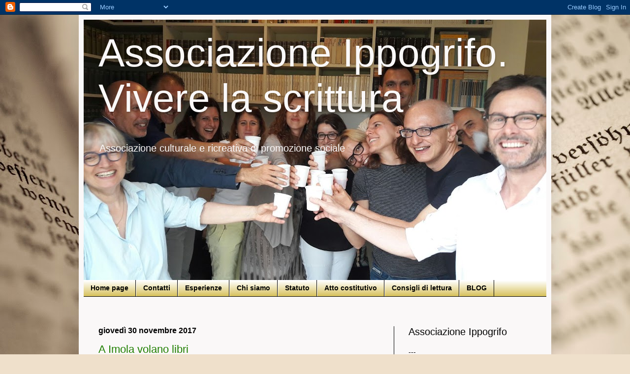

--- FILE ---
content_type: text/html; charset=UTF-8
request_url: https://www.ippogrifoviverescrittura.com/2017/11/
body_size: 22939
content:
<!DOCTYPE html>
<html class='v2' dir='ltr' lang='it'>
<head>
<link href='https://www.blogger.com/static/v1/widgets/4128112664-css_bundle_v2.css' rel='stylesheet' type='text/css'/>
<meta content='width=1100' name='viewport'/>
<meta content='text/html; charset=UTF-8' http-equiv='Content-Type'/>
<meta content='blogger' name='generator'/>
<link href='https://www.ippogrifoviverescrittura.com/favicon.ico' rel='icon' type='image/x-icon'/>
<link href='https://www.ippogrifoviverescrittura.com/2017/11/' rel='canonical'/>
<link rel="alternate" type="application/atom+xml" title="Associazione Ippogrifo. Vivere la scrittura - Atom" href="https://www.ippogrifoviverescrittura.com/feeds/posts/default" />
<link rel="alternate" type="application/rss+xml" title="Associazione Ippogrifo. Vivere la scrittura - RSS" href="https://www.ippogrifoviverescrittura.com/feeds/posts/default?alt=rss" />
<link rel="service.post" type="application/atom+xml" title="Associazione Ippogrifo. Vivere la scrittura - Atom" href="https://www.blogger.com/feeds/1571117375956254915/posts/default" />
<!--Can't find substitution for tag [blog.ieCssRetrofitLinks]-->
<meta content='https://www.ippogrifoviverescrittura.com/2017/11/' property='og:url'/>
<meta content='Associazione Ippogrifo. Vivere la scrittura' property='og:title'/>
<meta content='' property='og:description'/>
<title>Associazione Ippogrifo. Vivere la scrittura: novembre 2017</title>
<style id='page-skin-1' type='text/css'><!--
/*
-----------------------------------------------
Blogger Template Style
Name:     Simple
Designer: Blogger
URL:      www.blogger.com
----------------------------------------------- */
/* Content
----------------------------------------------- */
body {
font: normal normal 14px Arial, Tahoma, Helvetica, FreeSans, sans-serif;
color: #000000;
background: #efe0cb url(//themes.googleusercontent.com/image?id=1JnaUR617vN187sHsY6g8xNVF6pVifULShzBF9uPMSFikevM4uUZDbk_YpKb1eq7yvnoA) no-repeat fixed top center /* Credit: sndr (http://www.istockphoto.com/file_closeup.php?id=5888266&platform=blogger) */;
padding: 0 40px 40px 40px;
}
html body .region-inner {
min-width: 0;
max-width: 100%;
width: auto;
}
h2 {
font-size: 22px;
}
a:link {
text-decoration:none;
color: #1f7f00;
}
a:visited {
text-decoration:none;
color: #2ebf00;
}
a:hover {
text-decoration:underline;
color: #00ffff;
}
.body-fauxcolumn-outer .fauxcolumn-inner {
background: transparent none repeat scroll top left;
_background-image: none;
}
.body-fauxcolumn-outer .cap-top {
position: absolute;
z-index: 1;
height: 400px;
width: 100%;
}
.body-fauxcolumn-outer .cap-top .cap-left {
width: 100%;
background: transparent none repeat-x scroll top left;
_background-image: none;
}
.content-outer {
-moz-box-shadow: 0 0 40px rgba(0, 0, 0, .15);
-webkit-box-shadow: 0 0 5px rgba(0, 0, 0, .15);
-goog-ms-box-shadow: 0 0 10px #333333;
box-shadow: 0 0 40px rgba(0, 0, 0, .15);
margin-bottom: 1px;
}
.content-inner {
padding: 10px 10px;
}
.content-inner {
background-color: #faf8f8;
}
/* Header
----------------------------------------------- */
.header-outer {
background: rgba(0, 0, 0, 0) url(https://resources.blogblog.com/blogblog/data/1kt/simple/gradients_light.png) repeat-x scroll 0 -400px;
_background-image: none;
}
.Header h1 {
font: normal normal 80px Arial, Tahoma, Helvetica, FreeSans, sans-serif;
color: #faf8f8;
text-shadow: 1px 2px 3px rgba(0, 0, 0, .2);
}
.Header h1 a {
color: #faf8f8;
}
.Header .description {
font-size: 140%;
color: #faf8f8;
}
.header-inner .Header .titlewrapper {
padding: 22px 30px;
}
.header-inner .Header .descriptionwrapper {
padding: 0 30px;
}
/* Tabs
----------------------------------------------- */
.tabs-inner .section:first-child {
border-top: 0 solid #000000;
}
.tabs-inner .section:first-child ul {
margin-top: -0;
border-top: 0 solid #000000;
border-left: 0 solid #000000;
border-right: 0 solid #000000;
}
.tabs-inner .widget ul {
background: #cfb53b url(https://resources.blogblog.com/blogblog/data/1kt/simple/gradients_light.png) repeat-x scroll 0 -800px;
_background-image: none;
border-bottom: 1px solid #000000;
margin-top: 0;
margin-left: -30px;
margin-right: -30px;
}
.tabs-inner .widget li a {
display: inline-block;
padding: .6em 1em;
font: normal bold 14px Arial, Tahoma, Helvetica, FreeSans, sans-serif;
color: #000000;
border-left: 1px solid #faf8f8;
border-right: 1px solid #000000;
}
.tabs-inner .widget li:first-child a {
border-left: none;
}
.tabs-inner .widget li.selected a, .tabs-inner .widget li a:hover {
color: #000000;
background-color: #1f7f00;
text-decoration: none;
}
/* Columns
----------------------------------------------- */
.main-outer {
border-top: 0 solid #000000;
}
.fauxcolumn-left-outer .fauxcolumn-inner {
border-right: 1px solid #000000;
}
.fauxcolumn-right-outer .fauxcolumn-inner {
border-left: 1px solid #000000;
}
/* Headings
----------------------------------------------- */
div.widget > h2,
div.widget h2.title {
margin: 0 0 1em 0;
font: normal normal 20px Arial, Tahoma, Helvetica, FreeSans, sans-serif;
color: #000000;
}
/* Widgets
----------------------------------------------- */
.widget .zippy {
color: #cfb53b;
text-shadow: 2px 2px 1px rgba(0, 0, 0, .1);
}
.widget .popular-posts ul {
list-style: none;
}
/* Posts
----------------------------------------------- */
h2.date-header {
font: normal bold 16px Arial, Tahoma, Helvetica, FreeSans, sans-serif;
}
.date-header span {
background-color: rgba(96, 96, 96, 0);
color: #000000;
padding: inherit;
letter-spacing: inherit;
margin: inherit;
}
.main-inner {
padding-top: 30px;
padding-bottom: 30px;
}
.main-inner .column-center-inner {
padding: 0 15px;
}
.main-inner .column-center-inner .section {
margin: 0 15px;
}
.post {
margin: 0 0 25px 0;
}
h3.post-title, .comments h4 {
font: normal normal 22px Arial, Tahoma, Helvetica, FreeSans, sans-serif;
margin: .75em 0 0;
}
.post-body {
font-size: 110%;
line-height: 1.4;
position: relative;
}
.post-body img, .post-body .tr-caption-container, .Profile img, .Image img,
.BlogList .item-thumbnail img {
padding: 2px;
background: rgba(0, 0, 0, 0);
border: 1px solid #1f7f00;
-moz-box-shadow: 1px 1px 5px rgba(0, 0, 0, .1);
-webkit-box-shadow: 1px 1px 5px rgba(0, 0, 0, .1);
box-shadow: 1px 1px 5px rgba(0, 0, 0, .1);
}
.post-body img, .post-body .tr-caption-container {
padding: 5px;
}
.post-body .tr-caption-container {
color: #000000;
}
.post-body .tr-caption-container img {
padding: 0;
background: transparent;
border: none;
-moz-box-shadow: 0 0 0 rgba(0, 0, 0, .1);
-webkit-box-shadow: 0 0 0 rgba(0, 0, 0, .1);
box-shadow: 0 0 0 rgba(0, 0, 0, .1);
}
.post-header {
margin: 0 0 1.5em;
line-height: 1.6;
font-size: 90%;
}
.post-footer {
margin: 20px -2px 0;
padding: 5px 10px;
color: #000000;
background-color: rgba(0, 0, 0, 0);
border-bottom: 1px solid #1f7f00;
line-height: 1.6;
font-size: 90%;
}
#comments .comment-author {
padding-top: 1.5em;
border-top: 1px solid #000000;
background-position: 0 1.5em;
}
#comments .comment-author:first-child {
padding-top: 0;
border-top: none;
}
.avatar-image-container {
margin: .2em 0 0;
}
#comments .avatar-image-container img {
border: 1px solid #1f7f00;
}
/* Comments
----------------------------------------------- */
.comments .comments-content .icon.blog-author {
background-repeat: no-repeat;
background-image: url([data-uri]);
}
.comments .comments-content .loadmore a {
border-top: 1px solid #cfb53b;
border-bottom: 1px solid #cfb53b;
}
.comments .comment-thread.inline-thread {
background-color: rgba(0, 0, 0, 0);
}
.comments .continue {
border-top: 2px solid #cfb53b;
}
/* Accents
---------------------------------------------- */
.section-columns td.columns-cell {
border-left: 1px solid #000000;
}
.blog-pager {
background: transparent none no-repeat scroll top center;
}
.blog-pager-older-link, .home-link,
.blog-pager-newer-link {
background-color: #faf8f8;
padding: 5px;
}
.footer-outer {
border-top: 0 dashed #bbbbbb;
}
/* Mobile
----------------------------------------------- */
body.mobile  {
background-size: auto;
}
.mobile .body-fauxcolumn-outer {
background: transparent none repeat scroll top left;
}
.mobile .body-fauxcolumn-outer .cap-top {
background-size: 100% auto;
}
.mobile .content-outer {
-webkit-box-shadow: 0 0 3px rgba(0, 0, 0, .15);
box-shadow: 0 0 3px rgba(0, 0, 0, .15);
}
.mobile .tabs-inner .widget ul {
margin-left: 0;
margin-right: 0;
}
.mobile .post {
margin: 0;
}
.mobile .main-inner .column-center-inner .section {
margin: 0;
}
.mobile .date-header span {
padding: 0.1em 10px;
margin: 0 -10px;
}
.mobile h3.post-title {
margin: 0;
}
.mobile .blog-pager {
background: transparent none no-repeat scroll top center;
}
.mobile .footer-outer {
border-top: none;
}
.mobile .main-inner, .mobile .footer-inner {
background-color: #faf8f8;
}
.mobile-index-contents {
color: #000000;
}
.mobile-link-button {
background-color: #1f7f00;
}
.mobile-link-button a:link, .mobile-link-button a:visited {
color: #2ebf00;
}
.mobile .tabs-inner .section:first-child {
border-top: none;
}
.mobile .tabs-inner .PageList .widget-content {
background-color: #1f7f00;
color: #000000;
border-top: 1px solid #000000;
border-bottom: 1px solid #000000;
}
.mobile .tabs-inner .PageList .widget-content .pagelist-arrow {
border-left: 1px solid #000000;
}

--></style>
<style id='template-skin-1' type='text/css'><!--
body {
min-width: 960px;
}
.content-outer, .content-fauxcolumn-outer, .region-inner {
min-width: 960px;
max-width: 960px;
_width: 960px;
}
.main-inner .columns {
padding-left: 0px;
padding-right: 310px;
}
.main-inner .fauxcolumn-center-outer {
left: 0px;
right: 310px;
/* IE6 does not respect left and right together */
_width: expression(this.parentNode.offsetWidth -
parseInt("0px") -
parseInt("310px") + 'px');
}
.main-inner .fauxcolumn-left-outer {
width: 0px;
}
.main-inner .fauxcolumn-right-outer {
width: 310px;
}
.main-inner .column-left-outer {
width: 0px;
right: 100%;
margin-left: -0px;
}
.main-inner .column-right-outer {
width: 310px;
margin-right: -310px;
}
#layout {
min-width: 0;
}
#layout .content-outer {
min-width: 0;
width: 800px;
}
#layout .region-inner {
min-width: 0;
width: auto;
}
body#layout div.add_widget {
padding: 8px;
}
body#layout div.add_widget a {
margin-left: 32px;
}
--></style>
<style>
    body {background-image:url(\/\/themes.googleusercontent.com\/image?id=1JnaUR617vN187sHsY6g8xNVF6pVifULShzBF9uPMSFikevM4uUZDbk_YpKb1eq7yvnoA);}
    
@media (max-width: 200px) { body {background-image:url(\/\/themes.googleusercontent.com\/image?id=1JnaUR617vN187sHsY6g8xNVF6pVifULShzBF9uPMSFikevM4uUZDbk_YpKb1eq7yvnoA&options=w200);}}
@media (max-width: 400px) and (min-width: 201px) { body {background-image:url(\/\/themes.googleusercontent.com\/image?id=1JnaUR617vN187sHsY6g8xNVF6pVifULShzBF9uPMSFikevM4uUZDbk_YpKb1eq7yvnoA&options=w400);}}
@media (max-width: 800px) and (min-width: 401px) { body {background-image:url(\/\/themes.googleusercontent.com\/image?id=1JnaUR617vN187sHsY6g8xNVF6pVifULShzBF9uPMSFikevM4uUZDbk_YpKb1eq7yvnoA&options=w800);}}
@media (max-width: 1200px) and (min-width: 801px) { body {background-image:url(\/\/themes.googleusercontent.com\/image?id=1JnaUR617vN187sHsY6g8xNVF6pVifULShzBF9uPMSFikevM4uUZDbk_YpKb1eq7yvnoA&options=w1200);}}
/* Last tag covers anything over one higher than the previous max-size cap. */
@media (min-width: 1201px) { body {background-image:url(\/\/themes.googleusercontent.com\/image?id=1JnaUR617vN187sHsY6g8xNVF6pVifULShzBF9uPMSFikevM4uUZDbk_YpKb1eq7yvnoA&options=w1600);}}
  </style>
<link href='https://www.blogger.com/dyn-css/authorization.css?targetBlogID=1571117375956254915&amp;zx=e60a9346-cd2c-493b-ae2e-8c4dd75dba7c' media='none' onload='if(media!=&#39;all&#39;)media=&#39;all&#39;' rel='stylesheet'/><noscript><link href='https://www.blogger.com/dyn-css/authorization.css?targetBlogID=1571117375956254915&amp;zx=e60a9346-cd2c-493b-ae2e-8c4dd75dba7c' rel='stylesheet'/></noscript>
<meta name='google-adsense-platform-account' content='ca-host-pub-1556223355139109'/>
<meta name='google-adsense-platform-domain' content='blogspot.com'/>

</head>
<body class='loading variant-bold'>
<div class='navbar section' id='navbar' name='Navbar'><div class='widget Navbar' data-version='1' id='Navbar1'><script type="text/javascript">
    function setAttributeOnload(object, attribute, val) {
      if(window.addEventListener) {
        window.addEventListener('load',
          function(){ object[attribute] = val; }, false);
      } else {
        window.attachEvent('onload', function(){ object[attribute] = val; });
      }
    }
  </script>
<div id="navbar-iframe-container"></div>
<script type="text/javascript" src="https://apis.google.com/js/platform.js"></script>
<script type="text/javascript">
      gapi.load("gapi.iframes:gapi.iframes.style.bubble", function() {
        if (gapi.iframes && gapi.iframes.getContext) {
          gapi.iframes.getContext().openChild({
              url: 'https://www.blogger.com/navbar/1571117375956254915?origin\x3dhttps://www.ippogrifoviverescrittura.com',
              where: document.getElementById("navbar-iframe-container"),
              id: "navbar-iframe"
          });
        }
      });
    </script><script type="text/javascript">
(function() {
var script = document.createElement('script');
script.type = 'text/javascript';
script.src = '//pagead2.googlesyndication.com/pagead/js/google_top_exp.js';
var head = document.getElementsByTagName('head')[0];
if (head) {
head.appendChild(script);
}})();
</script>
</div></div>
<div class='body-fauxcolumns'>
<div class='fauxcolumn-outer body-fauxcolumn-outer'>
<div class='cap-top'>
<div class='cap-left'></div>
<div class='cap-right'></div>
</div>
<div class='fauxborder-left'>
<div class='fauxborder-right'></div>
<div class='fauxcolumn-inner'>
</div>
</div>
<div class='cap-bottom'>
<div class='cap-left'></div>
<div class='cap-right'></div>
</div>
</div>
</div>
<div class='content'>
<div class='content-fauxcolumns'>
<div class='fauxcolumn-outer content-fauxcolumn-outer'>
<div class='cap-top'>
<div class='cap-left'></div>
<div class='cap-right'></div>
</div>
<div class='fauxborder-left'>
<div class='fauxborder-right'></div>
<div class='fauxcolumn-inner'>
</div>
</div>
<div class='cap-bottom'>
<div class='cap-left'></div>
<div class='cap-right'></div>
</div>
</div>
</div>
<div class='content-outer'>
<div class='content-cap-top cap-top'>
<div class='cap-left'></div>
<div class='cap-right'></div>
</div>
<div class='fauxborder-left content-fauxborder-left'>
<div class='fauxborder-right content-fauxborder-right'></div>
<div class='content-inner'>
<header>
<div class='header-outer'>
<div class='header-cap-top cap-top'>
<div class='cap-left'></div>
<div class='cap-right'></div>
</div>
<div class='fauxborder-left header-fauxborder-left'>
<div class='fauxborder-right header-fauxborder-right'></div>
<div class='region-inner header-inner'>
<div class='header section' id='header' name='Intestazione'><div class='widget Header' data-version='1' id='Header1'>
<div id='header-inner' style='background-image: url("https://blogger.googleusercontent.com/img/b/R29vZ2xl/AVvXsEiWSzhSx_VkaL46wAb60Mtcp0svCV4DN4w_5jVVmsTNhlt1UiYs8lUQDpp05bHPq5NdpLFizgWBnsqTh2patva0TRGhQTFvZZQHTGxgkCpDo1iulv5eDCFiwKPAV_TmWoay7RDY0cvkf7s/s940/WhatsApp+Image+2017-09-14+at+13.02.39.jpeg"); background-position: left; min-height: 529px; _height: 529px; background-repeat: no-repeat; '>
<div class='titlewrapper' style='background: transparent'>
<h1 class='title' style='background: transparent; border-width: 0px'>
<a href='https://www.ippogrifoviverescrittura.com/'>
Associazione Ippogrifo. Vivere la scrittura
</a>
</h1>
</div>
<div class='descriptionwrapper'>
<p class='description'><span>Associazione culturale e ricreativa di promozione sociale</span></p>
</div>
</div>
</div></div>
</div>
</div>
<div class='header-cap-bottom cap-bottom'>
<div class='cap-left'></div>
<div class='cap-right'></div>
</div>
</div>
</header>
<div class='tabs-outer'>
<div class='tabs-cap-top cap-top'>
<div class='cap-left'></div>
<div class='cap-right'></div>
</div>
<div class='fauxborder-left tabs-fauxborder-left'>
<div class='fauxborder-right tabs-fauxborder-right'></div>
<div class='region-inner tabs-inner'>
<div class='tabs section' id='crosscol' name='Multi-colonne'><div class='widget PageList' data-version='1' id='PageList1'>
<h2>Pagine</h2>
<div class='widget-content'>
<ul>
<li>
<a href='https://www.ippogrifoviverescrittura.com/'>Home page</a>
</li>
<li>
<a href='https://www.ippogrifoviverescrittura.com/p/contatti.html'>Contatti</a>
</li>
<li>
<a href='https://www.ippogrifoviverescrittura.com/p/esperienze.html'>Esperienze</a>
</li>
<li>
<a href='https://www.ippogrifoviverescrittura.com/p/chi-siamo.html'>Chi siamo</a>
</li>
<li>
<a href='https://drive.google.com/file/d/1siizt3NiJ9KH-G_V_EfgYlWel1SUKiYL/view?usp=sharing'>Statuto</a>
</li>
<li>
<a href='https://drive.google.com/file/d/0B0cMRF6WcUJxbDRUZUtOdVA0REE/view?usp=sharing'>Atto costitutivo</a>
</li>
<li>
<a href='https://www.ippogrifoviverescrittura.com/p/consigli-di-lettura.html'>Consigli di lettura</a>
</li>
<li>
<a href='https://blogippogrifoimola.blogspot.it/'>BLOG</a>
</li>
</ul>
<div class='clear'></div>
</div>
</div></div>
<div class='tabs section' id='crosscol-overflow' name='Cross-Column 2'><div class='widget HTML' data-version='1' id='HTML2'>
<div class='widget-content'>
<!-- Go to www.addthis.com/dashboard to customize your tools --> <script type="text/javascript" src="//s7.addthis.com/js/300/addthis_widget.js#pubid=ra-59a0e9020d44fec9"></script>
</div>
<div class='clear'></div>
</div></div>
</div>
</div>
<div class='tabs-cap-bottom cap-bottom'>
<div class='cap-left'></div>
<div class='cap-right'></div>
</div>
</div>
<div class='main-outer'>
<div class='main-cap-top cap-top'>
<div class='cap-left'></div>
<div class='cap-right'></div>
</div>
<div class='fauxborder-left main-fauxborder-left'>
<div class='fauxborder-right main-fauxborder-right'></div>
<div class='region-inner main-inner'>
<div class='columns fauxcolumns'>
<div class='fauxcolumn-outer fauxcolumn-center-outer'>
<div class='cap-top'>
<div class='cap-left'></div>
<div class='cap-right'></div>
</div>
<div class='fauxborder-left'>
<div class='fauxborder-right'></div>
<div class='fauxcolumn-inner'>
</div>
</div>
<div class='cap-bottom'>
<div class='cap-left'></div>
<div class='cap-right'></div>
</div>
</div>
<div class='fauxcolumn-outer fauxcolumn-left-outer'>
<div class='cap-top'>
<div class='cap-left'></div>
<div class='cap-right'></div>
</div>
<div class='fauxborder-left'>
<div class='fauxborder-right'></div>
<div class='fauxcolumn-inner'>
</div>
</div>
<div class='cap-bottom'>
<div class='cap-left'></div>
<div class='cap-right'></div>
</div>
</div>
<div class='fauxcolumn-outer fauxcolumn-right-outer'>
<div class='cap-top'>
<div class='cap-left'></div>
<div class='cap-right'></div>
</div>
<div class='fauxborder-left'>
<div class='fauxborder-right'></div>
<div class='fauxcolumn-inner'>
</div>
</div>
<div class='cap-bottom'>
<div class='cap-left'></div>
<div class='cap-right'></div>
</div>
</div>
<!-- corrects IE6 width calculation -->
<div class='columns-inner'>
<div class='column-center-outer'>
<div class='column-center-inner'>
<div class='main section' id='main' name='Principale'><div class='widget Blog' data-version='1' id='Blog1'>
<div class='blog-posts hfeed'>

          <div class="date-outer">
        
<h2 class='date-header'><span>giovedì 30 novembre 2017</span></h2>

          <div class="date-posts">
        
<div class='post-outer'>
<div class='post hentry uncustomized-post-template' itemprop='blogPost' itemscope='itemscope' itemtype='http://schema.org/BlogPosting'>
<meta content='https://blogger.googleusercontent.com/img/b/R29vZ2xl/AVvXsEixzSbL-cwZTgDN-b0Il_k07oINV5hU_-KkXqGXvxNY8cJbYsJmDTCyJKCZjDIoQhnUCWFoQvaj2Z0ii_EVS_PLKiAtOaR94-lqEtphVTBcD9Ae2LIUSpSYFUElM_HzZ7uNKr8l0coRgwc/s640/ACER+ASPIRE+V3+%25E2%2580%2593+571G.jpg' itemprop='image_url'/>
<meta content='1571117375956254915' itemprop='blogId'/>
<meta content='82146024321049779' itemprop='postId'/>
<a name='82146024321049779'></a>
<h3 class='post-title entry-title' itemprop='name'>
<a href='https://www.ippogrifoviverescrittura.com/2017/11/a-imola-volano-libri.html'>A Imola volano libri</a>
</h3>
<div class='post-header'>
<div class='post-header-line-1'></div>
</div>
<div class='post-body entry-content' id='post-body-82146024321049779' itemprop='description articleBody'>
<div class="separator" style="clear: both; text-align: center;">
<a href="https://blogger.googleusercontent.com/img/b/R29vZ2xl/AVvXsEixzSbL-cwZTgDN-b0Il_k07oINV5hU_-KkXqGXvxNY8cJbYsJmDTCyJKCZjDIoQhnUCWFoQvaj2Z0ii_EVS_PLKiAtOaR94-lqEtphVTBcD9Ae2LIUSpSYFUElM_HzZ7uNKr8l0coRgwc/s1600/ACER+ASPIRE+V3+%25E2%2580%2593+571G.jpg" imageanchor="1" style="margin-left: 1em; margin-right: 1em;"><img border="0" data-original-height="1600" data-original-width="1132" height="640" src="https://blogger.googleusercontent.com/img/b/R29vZ2xl/AVvXsEixzSbL-cwZTgDN-b0Il_k07oINV5hU_-KkXqGXvxNY8cJbYsJmDTCyJKCZjDIoQhnUCWFoQvaj2Z0ii_EVS_PLKiAtOaR94-lqEtphVTBcD9Ae2LIUSpSYFUElM_HzZ7uNKr8l0coRgwc/s640/ACER+ASPIRE+V3+%25E2%2580%2593+571G.jpg" width="450" /></a></div>
<div class="separator" style="clear: both; text-align: center;">
<br /></div>
<div style="text-align: center;">
<br /></div>
<div style='clear: both;'></div>
</div>
<div class='post-footer'>
<div class='post-footer-line post-footer-line-1'>
<span class='post-author vcard'>
Pubblicato da
<span class='fn' itemprop='author' itemscope='itemscope' itemtype='http://schema.org/Person'>
<meta content='https://www.blogger.com/profile/03368501420941285386' itemprop='url'/>
<a class='g-profile' href='https://www.blogger.com/profile/03368501420941285386' rel='author' title='author profile'>
<span itemprop='name'>Tiziano Gioiellieri</span>
</a>
</span>
</span>
<span class='post-timestamp'>
alle
<meta content='https://www.ippogrifoviverescrittura.com/2017/11/a-imola-volano-libri.html' itemprop='url'/>
<a class='timestamp-link' href='https://www.ippogrifoviverescrittura.com/2017/11/a-imola-volano-libri.html' rel='bookmark' title='permanent link'><abbr class='published' itemprop='datePublished' title='2017-11-30T11:39:00+01:00'>11:39</abbr></a>
</span>
<span class='post-comment-link'>
<a class='comment-link' href='https://www.ippogrifoviverescrittura.com/2017/11/a-imola-volano-libri.html#comment-form' onclick=''>
Nessun commento:
  </a>
</span>
<span class='post-icons'>
<span class='item-action'>
<a href='https://www.blogger.com/email-post/1571117375956254915/82146024321049779' title='Post per email'>
<img alt='' class='icon-action' height='13' src='https://resources.blogblog.com/img/icon18_email.gif' width='18'/>
</a>
</span>
<span class='item-control blog-admin pid-1547751111'>
<a href='https://www.blogger.com/post-edit.g?blogID=1571117375956254915&postID=82146024321049779&from=pencil' title='Modifica post'>
<img alt='' class='icon-action' height='18' src='https://resources.blogblog.com/img/icon18_edit_allbkg.gif' width='18'/>
</a>
</span>
</span>
<div class='post-share-buttons goog-inline-block'>
<a class='goog-inline-block share-button sb-email' href='https://www.blogger.com/share-post.g?blogID=1571117375956254915&postID=82146024321049779&target=email' target='_blank' title='Invia tramite email'><span class='share-button-link-text'>Invia tramite email</span></a><a class='goog-inline-block share-button sb-blog' href='https://www.blogger.com/share-post.g?blogID=1571117375956254915&postID=82146024321049779&target=blog' onclick='window.open(this.href, "_blank", "height=270,width=475"); return false;' target='_blank' title='Postalo sul blog'><span class='share-button-link-text'>Postalo sul blog</span></a><a class='goog-inline-block share-button sb-twitter' href='https://www.blogger.com/share-post.g?blogID=1571117375956254915&postID=82146024321049779&target=twitter' target='_blank' title='Condividi su X'><span class='share-button-link-text'>Condividi su X</span></a><a class='goog-inline-block share-button sb-facebook' href='https://www.blogger.com/share-post.g?blogID=1571117375956254915&postID=82146024321049779&target=facebook' onclick='window.open(this.href, "_blank", "height=430,width=640"); return false;' target='_blank' title='Condividi su Facebook'><span class='share-button-link-text'>Condividi su Facebook</span></a><a class='goog-inline-block share-button sb-pinterest' href='https://www.blogger.com/share-post.g?blogID=1571117375956254915&postID=82146024321049779&target=pinterest' target='_blank' title='Condividi su Pinterest'><span class='share-button-link-text'>Condividi su Pinterest</span></a>
</div>
</div>
<div class='post-footer-line post-footer-line-2'>
<span class='post-labels'>
Etichette:
<a href='https://www.ippogrifoviverescrittura.com/search/label/EVENTI%20NEL%20TERRITORIO' rel='tag'>EVENTI NEL TERRITORIO</a>
</span>
</div>
<div class='post-footer-line post-footer-line-3'>
<span class='post-location'>
Ubicazione: Imola (BO) Italy
<a href='https://maps.google.com/maps?q=40026+Imola+BO,+Italia@44.35999959999999,11.712429400000019&z=10' target='_blank'>40026 Imola BO, Italia</a>
</span>
</div>
</div>
</div>
</div>

          </div></div>
        

          <div class="date-outer">
        
<h2 class='date-header'><span>venerdì 17 novembre 2017</span></h2>

          <div class="date-posts">
        
<div class='post-outer'>
<div class='post hentry uncustomized-post-template' itemprop='blogPost' itemscope='itemscope' itemtype='http://schema.org/BlogPosting'>
<meta content='https://blogger.googleusercontent.com/img/b/R29vZ2xl/AVvXsEirzy7RVu-rmn9Z3poJ-DE9fB4vJuFs3AzpNRyheMLTIqRVTNm4Xw3Sx7cMQXTrw17hP7ASh_VSf0B8c7NxcTGcvOSSoozzeSHFzHFWFp_WIhfMGavIZKjjKEhGe1APE9WDHnXPDuknZHQ/s640/1+A.+P.jpg' itemprop='image_url'/>
<meta content='1571117375956254915' itemprop='blogId'/>
<meta content='3071701246050248789' itemprop='postId'/>
<a name='3071701246050248789'></a>
<h3 class='post-title entry-title' itemprop='name'>
<a href='https://www.ippogrifoviverescrittura.com/2017/11/dio-non-gioca-dadi-con-luniverso-di.html'>Dio non gioca a dadi con l'universo (di Andrea Pagani)</a>
</h3>
<div class='post-header'>
<div class='post-header-line-1'></div>
</div>
<div class='post-body entry-content' id='post-body-3071701246050248789' itemprop='description articleBody'>
<div style="text-align: right;">
Martedì 28 novembre h 20:30</div>
<div style="text-align: right;">
Presso <a href="http://bim.comune.imola.bo.it/" style="font-weight: bold; text-decoration-line: underline;" target="_blank">BIM Imola</a>&nbsp;(Biblioteca Comunale di Imola)</div>
<br />
<div class="separator" style="clear: both; text-align: center;">
<a href="https://blogger.googleusercontent.com/img/b/R29vZ2xl/AVvXsEirzy7RVu-rmn9Z3poJ-DE9fB4vJuFs3AzpNRyheMLTIqRVTNm4Xw3Sx7cMQXTrw17hP7ASh_VSf0B8c7NxcTGcvOSSoozzeSHFzHFWFp_WIhfMGavIZKjjKEhGe1APE9WDHnXPDuknZHQ/s1600/1+A.+P.jpg" imageanchor="1" style="margin-left: 1em; margin-right: 1em;"><img border="0" data-original-height="1600" data-original-width="1132" height="640" src="https://blogger.googleusercontent.com/img/b/R29vZ2xl/AVvXsEirzy7RVu-rmn9Z3poJ-DE9fB4vJuFs3AzpNRyheMLTIqRVTNm4Xw3Sx7cMQXTrw17hP7ASh_VSf0B8c7NxcTGcvOSSoozzeSHFzHFWFp_WIhfMGavIZKjjKEhGe1APE9WDHnXPDuknZHQ/s640/1+A.+P.jpg" width="452" /></a></div>
<div class="separator" style="clear: both; text-align: center;">
<a href="https://blogger.googleusercontent.com/img/b/R29vZ2xl/AVvXsEg5RemRkGOKmN8dxgbL9ddS5ZSZAlAwNcLYX0Y7BVZFWmutadxHAYVV5vplw_llXFW-S9JebmIUKNsjUx5jMnTzUuY5OupJ6N1OoBneq_yEG2x8etXL0vaq4fO0XyqJz3Y8f_CBmyfVzBE/s1600/Presentazione+standard1.jpg" imageanchor="1" style="margin-left: 1em; margin-right: 1em;"><img border="0" data-original-height="1344" data-original-width="1008" height="640" src="https://blogger.googleusercontent.com/img/b/R29vZ2xl/AVvXsEg5RemRkGOKmN8dxgbL9ddS5ZSZAlAwNcLYX0Y7BVZFWmutadxHAYVV5vplw_llXFW-S9JebmIUKNsjUx5jMnTzUuY5OupJ6N1OoBneq_yEG2x8etXL0vaq4fO0XyqJz3Y8f_CBmyfVzBE/s640/Presentazione+standard1.jpg" width="480" /></a></div>
<div class="separator" style="clear: both; text-align: right;">
<i>Andrea Pagani</i></div>
<div class="separator" style="clear: both; text-align: right;">
<i><br /></i></div>
<div class="separator" style="clear: both; text-align: center;">
<br /></div>
<div style="text-align: center;">
<br /></div>
<div style='clear: both;'></div>
</div>
<div class='post-footer'>
<div class='post-footer-line post-footer-line-1'>
<span class='post-author vcard'>
Pubblicato da
<span class='fn' itemprop='author' itemscope='itemscope' itemtype='http://schema.org/Person'>
<meta content='https://www.blogger.com/profile/03368501420941285386' itemprop='url'/>
<a class='g-profile' href='https://www.blogger.com/profile/03368501420941285386' rel='author' title='author profile'>
<span itemprop='name'>Tiziano Gioiellieri</span>
</a>
</span>
</span>
<span class='post-timestamp'>
alle
<meta content='https://www.ippogrifoviverescrittura.com/2017/11/dio-non-gioca-dadi-con-luniverso-di.html' itemprop='url'/>
<a class='timestamp-link' href='https://www.ippogrifoviverescrittura.com/2017/11/dio-non-gioca-dadi-con-luniverso-di.html' rel='bookmark' title='permanent link'><abbr class='published' itemprop='datePublished' title='2017-11-17T09:58:00+01:00'>09:58</abbr></a>
</span>
<span class='post-comment-link'>
<a class='comment-link' href='https://www.ippogrifoviverescrittura.com/2017/11/dio-non-gioca-dadi-con-luniverso-di.html#comment-form' onclick=''>
Nessun commento:
  </a>
</span>
<span class='post-icons'>
<span class='item-action'>
<a href='https://www.blogger.com/email-post/1571117375956254915/3071701246050248789' title='Post per email'>
<img alt='' class='icon-action' height='13' src='https://resources.blogblog.com/img/icon18_email.gif' width='18'/>
</a>
</span>
<span class='item-control blog-admin pid-1547751111'>
<a href='https://www.blogger.com/post-edit.g?blogID=1571117375956254915&postID=3071701246050248789&from=pencil' title='Modifica post'>
<img alt='' class='icon-action' height='18' src='https://resources.blogblog.com/img/icon18_edit_allbkg.gif' width='18'/>
</a>
</span>
</span>
<div class='post-share-buttons goog-inline-block'>
<a class='goog-inline-block share-button sb-email' href='https://www.blogger.com/share-post.g?blogID=1571117375956254915&postID=3071701246050248789&target=email' target='_blank' title='Invia tramite email'><span class='share-button-link-text'>Invia tramite email</span></a><a class='goog-inline-block share-button sb-blog' href='https://www.blogger.com/share-post.g?blogID=1571117375956254915&postID=3071701246050248789&target=blog' onclick='window.open(this.href, "_blank", "height=270,width=475"); return false;' target='_blank' title='Postalo sul blog'><span class='share-button-link-text'>Postalo sul blog</span></a><a class='goog-inline-block share-button sb-twitter' href='https://www.blogger.com/share-post.g?blogID=1571117375956254915&postID=3071701246050248789&target=twitter' target='_blank' title='Condividi su X'><span class='share-button-link-text'>Condividi su X</span></a><a class='goog-inline-block share-button sb-facebook' href='https://www.blogger.com/share-post.g?blogID=1571117375956254915&postID=3071701246050248789&target=facebook' onclick='window.open(this.href, "_blank", "height=430,width=640"); return false;' target='_blank' title='Condividi su Facebook'><span class='share-button-link-text'>Condividi su Facebook</span></a><a class='goog-inline-block share-button sb-pinterest' href='https://www.blogger.com/share-post.g?blogID=1571117375956254915&postID=3071701246050248789&target=pinterest' target='_blank' title='Condividi su Pinterest'><span class='share-button-link-text'>Condividi su Pinterest</span></a>
</div>
</div>
<div class='post-footer-line post-footer-line-2'>
<span class='post-labels'>
Etichette:
<a href='https://www.ippogrifoviverescrittura.com/search/label/EVENTI%20NEL%20TERRITORIO' rel='tag'>EVENTI NEL TERRITORIO</a>,
<a href='https://www.ippogrifoviverescrittura.com/search/label/PRESENTAZIONE%20LIBRI' rel='tag'>PRESENTAZIONE LIBRI</a>
</span>
</div>
<div class='post-footer-line post-footer-line-3'>
<span class='post-location'>
Ubicazione: Imola (BO) Italy
<a href='https://maps.google.com/maps?q=Via+Emilia,+80,+40026+Imola+BO,+Italia@44.35419479999999,11.712290199999984&z=10' target='_blank'>Via Emilia, 80, 40026 Imola BO, Italia</a>
</span>
</div>
</div>
</div>
</div>
<div class='post-outer'>
<div class='post hentry uncustomized-post-template' itemprop='blogPost' itemscope='itemscope' itemtype='http://schema.org/BlogPosting'>
<meta content='https://blogger.googleusercontent.com/img/b/R29vZ2xl/AVvXsEibTJiDORwl0-FzJhBxa8mnNWjtpp6nAAb3-n6_WRmhhcz7c7asqEXAVZG-0-NEYAmpejCS1cqTp7GEmzqDmT8So2JhqjZgYDYgh4FwKJNLRqF9laXgnEd9X44PUsXz8FmfwD0zAZHGmHc/s640/23519083_140611573365947_8276317747100226223_n.jpg' itemprop='image_url'/>
<meta content='1571117375956254915' itemprop='blogId'/>
<meta content='3348966329092605887' itemprop='postId'/>
<a name='3348966329092605887'></a>
<h3 class='post-title entry-title' itemprop='name'>
<a href='https://www.ippogrifoviverescrittura.com/2017/11/presentazione-il-sabato-del-miraggio-di.html'>Presentazione 'Il sabato del miraggio' di Marco Marangoni</a>
</h3>
<div class='post-header'>
<div class='post-header-line-1'></div>
</div>
<div class='post-body entry-content' id='post-body-3348966329092605887' itemprop='description articleBody'>
<div style="text-align: right;">
<span style="color: blue;"><i><b>Sabato 2 dicembre dalle ore 16:30 alle ore 17:30</b></i></span></div>
<div style="text-align: right;">
<i><b><span style="color: blue;">Sala delle stagioni, v. Emilia 25, Imola</span></b></i></div>
<div style="text-align: left;">
<br /></div>
<div style="text-align: left;">
La vera storia di Giacomo Leopardi, ultraquarantenne precario degli anni 2000, cittadino di Recanati, paese nel quale tutti sognano, desiderano, fantasticano. Tutti, tranne lui.</div>
<div style="text-align: left;">
<br /></div>
<div class="separator" style="clear: both; text-align: center;">
<a href="https://blogger.googleusercontent.com/img/b/R29vZ2xl/AVvXsEibTJiDORwl0-FzJhBxa8mnNWjtpp6nAAb3-n6_WRmhhcz7c7asqEXAVZG-0-NEYAmpejCS1cqTp7GEmzqDmT8So2JhqjZgYDYgh4FwKJNLRqF9laXgnEd9X44PUsXz8FmfwD0zAZHGmHc/s1600/23519083_140611573365947_8276317747100226223_n.jpg" imageanchor="1" style="margin-left: 1em; margin-right: 1em;"><img border="0" data-original-height="960" data-original-width="640" height="640" src="https://blogger.googleusercontent.com/img/b/R29vZ2xl/AVvXsEibTJiDORwl0-FzJhBxa8mnNWjtpp6nAAb3-n6_WRmhhcz7c7asqEXAVZG-0-NEYAmpejCS1cqTp7GEmzqDmT8So2JhqjZgYDYgh4FwKJNLRqF9laXgnEd9X44PUsXz8FmfwD0zAZHGmHc/s640/23519083_140611573365947_8276317747100226223_n.jpg" width="426" /></a></div>
<div class="separator" style="clear: both; text-align: center;">
<br /></div>
<div class="separator" style="clear: both; text-align: right;">
<i>Marco Marangoni</i></div>
<div style="text-align: center;">
<br /></div>
<div style='clear: both;'></div>
</div>
<div class='post-footer'>
<div class='post-footer-line post-footer-line-1'>
<span class='post-author vcard'>
Pubblicato da
<span class='fn' itemprop='author' itemscope='itemscope' itemtype='http://schema.org/Person'>
<meta content='https://www.blogger.com/profile/03368501420941285386' itemprop='url'/>
<a class='g-profile' href='https://www.blogger.com/profile/03368501420941285386' rel='author' title='author profile'>
<span itemprop='name'>Tiziano Gioiellieri</span>
</a>
</span>
</span>
<span class='post-timestamp'>
alle
<meta content='https://www.ippogrifoviverescrittura.com/2017/11/presentazione-il-sabato-del-miraggio-di.html' itemprop='url'/>
<a class='timestamp-link' href='https://www.ippogrifoviverescrittura.com/2017/11/presentazione-il-sabato-del-miraggio-di.html' rel='bookmark' title='permanent link'><abbr class='published' itemprop='datePublished' title='2017-11-17T09:43:00+01:00'>09:43</abbr></a>
</span>
<span class='post-comment-link'>
<a class='comment-link' href='https://www.ippogrifoviverescrittura.com/2017/11/presentazione-il-sabato-del-miraggio-di.html#comment-form' onclick=''>
Nessun commento:
  </a>
</span>
<span class='post-icons'>
<span class='item-action'>
<a href='https://www.blogger.com/email-post/1571117375956254915/3348966329092605887' title='Post per email'>
<img alt='' class='icon-action' height='13' src='https://resources.blogblog.com/img/icon18_email.gif' width='18'/>
</a>
</span>
<span class='item-control blog-admin pid-1547751111'>
<a href='https://www.blogger.com/post-edit.g?blogID=1571117375956254915&postID=3348966329092605887&from=pencil' title='Modifica post'>
<img alt='' class='icon-action' height='18' src='https://resources.blogblog.com/img/icon18_edit_allbkg.gif' width='18'/>
</a>
</span>
</span>
<div class='post-share-buttons goog-inline-block'>
<a class='goog-inline-block share-button sb-email' href='https://www.blogger.com/share-post.g?blogID=1571117375956254915&postID=3348966329092605887&target=email' target='_blank' title='Invia tramite email'><span class='share-button-link-text'>Invia tramite email</span></a><a class='goog-inline-block share-button sb-blog' href='https://www.blogger.com/share-post.g?blogID=1571117375956254915&postID=3348966329092605887&target=blog' onclick='window.open(this.href, "_blank", "height=270,width=475"); return false;' target='_blank' title='Postalo sul blog'><span class='share-button-link-text'>Postalo sul blog</span></a><a class='goog-inline-block share-button sb-twitter' href='https://www.blogger.com/share-post.g?blogID=1571117375956254915&postID=3348966329092605887&target=twitter' target='_blank' title='Condividi su X'><span class='share-button-link-text'>Condividi su X</span></a><a class='goog-inline-block share-button sb-facebook' href='https://www.blogger.com/share-post.g?blogID=1571117375956254915&postID=3348966329092605887&target=facebook' onclick='window.open(this.href, "_blank", "height=430,width=640"); return false;' target='_blank' title='Condividi su Facebook'><span class='share-button-link-text'>Condividi su Facebook</span></a><a class='goog-inline-block share-button sb-pinterest' href='https://www.blogger.com/share-post.g?blogID=1571117375956254915&postID=3348966329092605887&target=pinterest' target='_blank' title='Condividi su Pinterest'><span class='share-button-link-text'>Condividi su Pinterest</span></a>
</div>
</div>
<div class='post-footer-line post-footer-line-2'>
<span class='post-labels'>
Etichette:
<a href='https://www.ippogrifoviverescrittura.com/search/label/EVENTI%20NEL%20TERRITORIO' rel='tag'>EVENTI NEL TERRITORIO</a>,
<a href='https://www.ippogrifoviverescrittura.com/search/label/PRESENTAZIONE%20LIBRI' rel='tag'>PRESENTAZIONE LIBRI</a>
</span>
</div>
<div class='post-footer-line post-footer-line-3'>
<span class='post-location'>
Ubicazione: Imola (BO) Italy
<a href='https://maps.google.com/maps?q=Via+Emilia,+25,+40026+Imola+BO,+Italia@44.3552062,11.709364700000037&z=10' target='_blank'>Via Emilia, 25, 40026 Imola BO, Italia</a>
</span>
</div>
</div>
</div>
</div>

          </div></div>
        

          <div class="date-outer">
        
<h2 class='date-header'><span>giovedì 16 novembre 2017</span></h2>

          <div class="date-posts">
        
<div class='post-outer'>
<div class='post hentry uncustomized-post-template' itemprop='blogPost' itemscope='itemscope' itemtype='http://schema.org/BlogPosting'>
<meta content='https://blogger.googleusercontent.com/img/b/R29vZ2xl/AVvXsEiDjMxqsbkvr2B7eEGqB7if1VHhnrBu3QJw76Ndy-tXeaRCEIHXtDleBrPNwXT7tPU0gpcmCHIJksJ4kRTGh_VzPLMGRGAAFJBEHUff2cNTiPnQiwXMpX6bKvVYF-qxnRo_uAZwb7sOEdE/s640/2017-11-16+001+001.jpg' itemprop='image_url'/>
<meta content='1571117375956254915' itemprop='blogId'/>
<meta content='210787164660697365' itemprop='postId'/>
<a name='210787164660697365'></a>
<h3 class='post-title entry-title' itemprop='name'>
<a href='https://www.ippogrifoviverescrittura.com/2017/11/presentazione-del-libro-false-coscienze.html'>Presentazione del libro: "False coscienze" di Matteo Marchesini</a>
</h3>
<div class='post-header'>
<div class='post-header-line-1'></div>
</div>
<div class='post-body entry-content' id='post-body-210787164660697365' itemprop='description articleBody'>
Venerdì 17 Novembre h:18:00<br />
Presso <u><b><a href="http://www.mondadoristore.it/negozi/punti-vendita/Mondadori-Bookstore-Imola/1759/" target="_blank">Libreria MONDADORI Book Store Imola</a></b></u><br />
<u><br /></u>
<div class="separator" style="clear: both; text-align: center;">
<a href="https://blogger.googleusercontent.com/img/b/R29vZ2xl/AVvXsEiDjMxqsbkvr2B7eEGqB7if1VHhnrBu3QJw76Ndy-tXeaRCEIHXtDleBrPNwXT7tPU0gpcmCHIJksJ4kRTGh_VzPLMGRGAAFJBEHUff2cNTiPnQiwXMpX6bKvVYF-qxnRo_uAZwb7sOEdE/s1600/2017-11-16+001+001.jpg" imageanchor="1" style="margin-left: 1em; margin-right: 1em;"><img border="0" data-original-height="1600" data-original-width="1164" height="640" src="https://blogger.googleusercontent.com/img/b/R29vZ2xl/AVvXsEiDjMxqsbkvr2B7eEGqB7if1VHhnrBu3QJw76Ndy-tXeaRCEIHXtDleBrPNwXT7tPU0gpcmCHIJksJ4kRTGh_VzPLMGRGAAFJBEHUff2cNTiPnQiwXMpX6bKvVYF-qxnRo_uAZwb7sOEdE/s640/2017-11-16+001+001.jpg" width="464" /></a></div>
<div class="separator" style="clear: both; text-align: center;">
<br /></div>
<u><br /></u>
<div style='clear: both;'></div>
</div>
<div class='post-footer'>
<div class='post-footer-line post-footer-line-1'>
<span class='post-author vcard'>
Pubblicato da
<span class='fn' itemprop='author' itemscope='itemscope' itemtype='http://schema.org/Person'>
<meta content='https://www.blogger.com/profile/03368501420941285386' itemprop='url'/>
<a class='g-profile' href='https://www.blogger.com/profile/03368501420941285386' rel='author' title='author profile'>
<span itemprop='name'>Tiziano Gioiellieri</span>
</a>
</span>
</span>
<span class='post-timestamp'>
alle
<meta content='https://www.ippogrifoviverescrittura.com/2017/11/presentazione-del-libro-false-coscienze.html' itemprop='url'/>
<a class='timestamp-link' href='https://www.ippogrifoviverescrittura.com/2017/11/presentazione-del-libro-false-coscienze.html' rel='bookmark' title='permanent link'><abbr class='published' itemprop='datePublished' title='2017-11-16T22:41:00+01:00'>22:41</abbr></a>
</span>
<span class='post-comment-link'>
<a class='comment-link' href='https://www.ippogrifoviverescrittura.com/2017/11/presentazione-del-libro-false-coscienze.html#comment-form' onclick=''>
Nessun commento:
  </a>
</span>
<span class='post-icons'>
<span class='item-action'>
<a href='https://www.blogger.com/email-post/1571117375956254915/210787164660697365' title='Post per email'>
<img alt='' class='icon-action' height='13' src='https://resources.blogblog.com/img/icon18_email.gif' width='18'/>
</a>
</span>
<span class='item-control blog-admin pid-1547751111'>
<a href='https://www.blogger.com/post-edit.g?blogID=1571117375956254915&postID=210787164660697365&from=pencil' title='Modifica post'>
<img alt='' class='icon-action' height='18' src='https://resources.blogblog.com/img/icon18_edit_allbkg.gif' width='18'/>
</a>
</span>
</span>
<div class='post-share-buttons goog-inline-block'>
<a class='goog-inline-block share-button sb-email' href='https://www.blogger.com/share-post.g?blogID=1571117375956254915&postID=210787164660697365&target=email' target='_blank' title='Invia tramite email'><span class='share-button-link-text'>Invia tramite email</span></a><a class='goog-inline-block share-button sb-blog' href='https://www.blogger.com/share-post.g?blogID=1571117375956254915&postID=210787164660697365&target=blog' onclick='window.open(this.href, "_blank", "height=270,width=475"); return false;' target='_blank' title='Postalo sul blog'><span class='share-button-link-text'>Postalo sul blog</span></a><a class='goog-inline-block share-button sb-twitter' href='https://www.blogger.com/share-post.g?blogID=1571117375956254915&postID=210787164660697365&target=twitter' target='_blank' title='Condividi su X'><span class='share-button-link-text'>Condividi su X</span></a><a class='goog-inline-block share-button sb-facebook' href='https://www.blogger.com/share-post.g?blogID=1571117375956254915&postID=210787164660697365&target=facebook' onclick='window.open(this.href, "_blank", "height=430,width=640"); return false;' target='_blank' title='Condividi su Facebook'><span class='share-button-link-text'>Condividi su Facebook</span></a><a class='goog-inline-block share-button sb-pinterest' href='https://www.blogger.com/share-post.g?blogID=1571117375956254915&postID=210787164660697365&target=pinterest' target='_blank' title='Condividi su Pinterest'><span class='share-button-link-text'>Condividi su Pinterest</span></a>
</div>
</div>
<div class='post-footer-line post-footer-line-2'>
<span class='post-labels'>
Etichette:
<a href='https://www.ippogrifoviverescrittura.com/search/label/ASSOCIAZIONI%20AMICHE' rel='tag'>ASSOCIAZIONI AMICHE</a>,
<a href='https://www.ippogrifoviverescrittura.com/search/label/EVENTI%20NEL%20TERRITORIO' rel='tag'>EVENTI NEL TERRITORIO</a>
</span>
</div>
<div class='post-footer-line post-footer-line-3'>
<span class='post-location'>
Ubicazione: Imola (BO) Italy
<a href='https://maps.google.com/maps?q=Via+Emilia,+71,+40026+Imola+BO,+Italia@44.35422560000001,11.71212909999997&z=10' target='_blank'>Via Emilia, 71, 40026 Imola BO, Italia</a>
</span>
</div>
</div>
</div>
</div>

          </div></div>
        

          <div class="date-outer">
        
<h2 class='date-header'><span>lunedì 13 novembre 2017</span></h2>

          <div class="date-posts">
        
<div class='post-outer'>
<div class='post hentry uncustomized-post-template' itemprop='blogPost' itemscope='itemscope' itemtype='http://schema.org/BlogPosting'>
<meta content='https://blogger.googleusercontent.com/img/b/R29vZ2xl/AVvXsEi3v9LItrlOTmPADJJ7ZxdDO8qvxsRnzXc8IS69tjFq8ld8zqWQEi08Jcpm6IlqW5G6w3Lc50RBcw7Bdqw-atVae3xejAK6ZddMC2osypvh6xOqtm3nuP6fqYVizBvUNs0QcDjkt69_VXM/s200/Schizzo.png' itemprop='image_url'/>
<meta content='1571117375956254915' itemprop='blogId'/>
<meta content='4872866292710952017' itemprop='postId'/>
<a name='4872866292710952017'></a>
<h3 class='post-title entry-title' itemprop='name'>
<a href='https://www.ippogrifoviverescrittura.com/2017/11/volabook.html'>VOLABOOK</a>
</h3>
<div class='post-header'>
<div class='post-header-line-1'></div>
</div>
<div class='post-body entry-content' id='post-body-4872866292710952017' itemprop='description articleBody'>
<div class="separator" style="clear: both; text-align: center;">
<a href="https://blogger.googleusercontent.com/img/b/R29vZ2xl/AVvXsEi3v9LItrlOTmPADJJ7ZxdDO8qvxsRnzXc8IS69tjFq8ld8zqWQEi08Jcpm6IlqW5G6w3Lc50RBcw7Bdqw-atVae3xejAK6ZddMC2osypvh6xOqtm3nuP6fqYVizBvUNs0QcDjkt69_VXM/s1600/Schizzo.png" imageanchor="1" style="clear: left; float: left; margin-bottom: 1em; margin-right: 1em;"><img border="0" data-original-height="220" data-original-width="687" height="63" src="https://blogger.googleusercontent.com/img/b/R29vZ2xl/AVvXsEi3v9LItrlOTmPADJJ7ZxdDO8qvxsRnzXc8IS69tjFq8ld8zqWQEi08Jcpm6IlqW5G6w3Lc50RBcw7Bdqw-atVae3xejAK6ZddMC2osypvh6xOqtm3nuP6fqYVizBvUNs0QcDjkt69_VXM/s200/Schizzo.png" width="200" /></a></div>
VolaBook è un progetto culturale avviato da alcune associazioni del Circondario Imolese in collaborazione con <u><b><a href="http://www.volabo.it/" target="_blank">VOLABO &#8211; Centro Servizi per il volontariato della Città Metropolitana di Bologna</a></b></u>, che intende trasmettere il valore del &#8220;dono&#8221; alla comunità e rimettere in circolo libri che diversamente giacerebbero inutilizzati o sarebbero destinati al macero<br />
È un servizio di prestito libri itinerante, volontario e completamente gratuito che vedrà &#8220;volare&#8221; i libri da un&#8217;associazione all&#8217;altra. L&#8217;iniziativa è resa possibile grazie a Diana Dall&#8217;Olio che ha donato la sua biblioteca alle associazioni affinché i libri continuassero a rendere piacevole la vita di chi li apprezza.<br />
Gli amanti della lettura sono invitati a visitare gli scaffali delle associazioni imolesi che hanno promosso VOLABOOK e a prendere in prestito, senza alcuna formalità, i titoli che li ispirano maggiormente. Dopo la lettura, i libri potranno essere restituiti in una qualunque delle associazioni VOLABOOK affinché possano proseguire nel loro &#8220;volo&#8221; ed essere letti da altre persone.<br />
<div>
<br /></div>
<div>
<div class="separator" style="clear: both; text-align: center;">
</div>
<div class="separator" style="clear: both; text-align: center;">
<br /></div>
<div style="text-align: center;">
<div class="separator" style="clear: both; text-align: center;">
<a href="https://blogger.googleusercontent.com/img/b/R29vZ2xl/AVvXsEiczh4q7Aytjs64dxQf69P3zBuilavzytR1OisTAayUZXiWsZ0vDuQGjZahl0ckCgRXN90w8RvXZObLw1UdNJ4Ua7uwKoIWZIYWeIOhNV_R1v9MXM9fb1wrP0LKJ4wnq0LguqnaCf6P6Yo/s1600/Volabook.jpg" imageanchor="1" style="margin-left: 1em; margin-right: 1em;"><img border="0" data-original-height="1600" data-original-width="1600" height="400" src="https://blogger.googleusercontent.com/img/b/R29vZ2xl/AVvXsEiczh4q7Aytjs64dxQf69P3zBuilavzytR1OisTAayUZXiWsZ0vDuQGjZahl0ckCgRXN90w8RvXZObLw1UdNJ4Ua7uwKoIWZIYWeIOhNV_R1v9MXM9fb1wrP0LKJ4wnq0LguqnaCf6P6Yo/s400/Volabook.jpg" width="400" /></a></div>
<div class="separator" style="clear: both; text-align: center;">
<a href="https://blogger.googleusercontent.com/img/b/R29vZ2xl/AVvXsEjKQU7a-VjRFqsMwnKxA-kuDhsUKHlK0CGMnTpAJ4oabzDlqea-mWhT5N9Oi25TL0YnEH2dK64MdFdOxJvGL07lNA3y342gDMHVKBI9H3lDv0Wqwj4YWrVsOezPXTBwqh8vYiC49ZrK2xw/s1600/Volabook+1.jpg" imageanchor="1" style="margin-left: 1em; margin-right: 1em;"><img border="0" data-original-height="1600" data-original-width="1600" height="400" src="https://blogger.googleusercontent.com/img/b/R29vZ2xl/AVvXsEjKQU7a-VjRFqsMwnKxA-kuDhsUKHlK0CGMnTpAJ4oabzDlqea-mWhT5N9Oi25TL0YnEH2dK64MdFdOxJvGL07lNA3y342gDMHVKBI9H3lDv0Wqwj4YWrVsOezPXTBwqh8vYiC49ZrK2xw/s400/Volabook+1.jpg" width="400" /></a></div>
<div class="separator" style="clear: both; text-align: center;">
<br /></div>
<div class="separator" style="clear: both; text-align: center;">
<br /></div>
<br /></div>
<div>
<br /></div>
</div>
<div style='clear: both;'></div>
</div>
<div class='post-footer'>
<div class='post-footer-line post-footer-line-1'>
<span class='post-author vcard'>
Pubblicato da
<span class='fn' itemprop='author' itemscope='itemscope' itemtype='http://schema.org/Person'>
<meta content='https://www.blogger.com/profile/03368501420941285386' itemprop='url'/>
<a class='g-profile' href='https://www.blogger.com/profile/03368501420941285386' rel='author' title='author profile'>
<span itemprop='name'>Tiziano Gioiellieri</span>
</a>
</span>
</span>
<span class='post-timestamp'>
alle
<meta content='https://www.ippogrifoviverescrittura.com/2017/11/volabook.html' itemprop='url'/>
<a class='timestamp-link' href='https://www.ippogrifoviverescrittura.com/2017/11/volabook.html' rel='bookmark' title='permanent link'><abbr class='published' itemprop='datePublished' title='2017-11-13T08:25:00+01:00'>08:25</abbr></a>
</span>
<span class='post-comment-link'>
<a class='comment-link' href='https://www.ippogrifoviverescrittura.com/2017/11/volabook.html#comment-form' onclick=''>
Nessun commento:
  </a>
</span>
<span class='post-icons'>
<span class='item-action'>
<a href='https://www.blogger.com/email-post/1571117375956254915/4872866292710952017' title='Post per email'>
<img alt='' class='icon-action' height='13' src='https://resources.blogblog.com/img/icon18_email.gif' width='18'/>
</a>
</span>
<span class='item-control blog-admin pid-1547751111'>
<a href='https://www.blogger.com/post-edit.g?blogID=1571117375956254915&postID=4872866292710952017&from=pencil' title='Modifica post'>
<img alt='' class='icon-action' height='18' src='https://resources.blogblog.com/img/icon18_edit_allbkg.gif' width='18'/>
</a>
</span>
</span>
<div class='post-share-buttons goog-inline-block'>
<a class='goog-inline-block share-button sb-email' href='https://www.blogger.com/share-post.g?blogID=1571117375956254915&postID=4872866292710952017&target=email' target='_blank' title='Invia tramite email'><span class='share-button-link-text'>Invia tramite email</span></a><a class='goog-inline-block share-button sb-blog' href='https://www.blogger.com/share-post.g?blogID=1571117375956254915&postID=4872866292710952017&target=blog' onclick='window.open(this.href, "_blank", "height=270,width=475"); return false;' target='_blank' title='Postalo sul blog'><span class='share-button-link-text'>Postalo sul blog</span></a><a class='goog-inline-block share-button sb-twitter' href='https://www.blogger.com/share-post.g?blogID=1571117375956254915&postID=4872866292710952017&target=twitter' target='_blank' title='Condividi su X'><span class='share-button-link-text'>Condividi su X</span></a><a class='goog-inline-block share-button sb-facebook' href='https://www.blogger.com/share-post.g?blogID=1571117375956254915&postID=4872866292710952017&target=facebook' onclick='window.open(this.href, "_blank", "height=430,width=640"); return false;' target='_blank' title='Condividi su Facebook'><span class='share-button-link-text'>Condividi su Facebook</span></a><a class='goog-inline-block share-button sb-pinterest' href='https://www.blogger.com/share-post.g?blogID=1571117375956254915&postID=4872866292710952017&target=pinterest' target='_blank' title='Condividi su Pinterest'><span class='share-button-link-text'>Condividi su Pinterest</span></a>
</div>
</div>
<div class='post-footer-line post-footer-line-2'>
<span class='post-labels'>
Etichette:
<a href='https://www.ippogrifoviverescrittura.com/search/label/EVENTI%20NEL%20TERRITORIO' rel='tag'>EVENTI NEL TERRITORIO</a>
</span>
</div>
<div class='post-footer-line post-footer-line-3'>
<span class='post-location'>
Ubicazione: Imola (BO) Italy
<a href='https://maps.google.com/maps?q=40026+Imola+BO,+Italia@44.35999959999999,11.712429400000019&z=10' target='_blank'>40026 Imola BO, Italia</a>
</span>
</div>
</div>
</div>
</div>

        </div></div>
      
</div>
<div class='blog-pager' id='blog-pager'>
<span id='blog-pager-newer-link'>
<a class='blog-pager-newer-link' href='https://www.ippogrifoviverescrittura.com/search?updated-max=2018-01-26T08:54:00%2B01:00&max-results=7&reverse-paginate=true' id='Blog1_blog-pager-newer-link' title='Post più recenti'>Post più recenti</a>
</span>
<span id='blog-pager-older-link'>
<a class='blog-pager-older-link' href='https://www.ippogrifoviverescrittura.com/search?updated-max=2017-11-13T08:25:00%2B01:00&max-results=7' id='Blog1_blog-pager-older-link' title='Post più vecchi'>Post più vecchi</a>
</span>
<a class='home-link' href='https://www.ippogrifoviverescrittura.com/'>Home page</a>
</div>
<div class='clear'></div>
<div class='blog-feeds'>
<div class='feed-links'>
Iscriviti a:
<a class='feed-link' href='https://www.ippogrifoviverescrittura.com/feeds/posts/default' target='_blank' type='application/atom+xml'>Commenti (Atom)</a>
</div>
</div>
</div><div class='widget HTML' data-version='1' id='HTML4'>
<div class='widget-content'>
<script>var pfHeaderImgUrl = '';var pfHeaderTagline = '';var pfdisableClickToDel = 0;var pfHideImages = 0;var pfImageDisplayStyle = 'right';var pfDisablePDF = 0;var pfDisableEmail = 1;var pfDisablePrint = 0;var pfCustomCSS = 'https://ippogrifoimola.blogspot.it/';var pfBtVersion='1';(function(){var js,pf;pf=document.createElement('script');pf.type='text/javascript';pf.src='//cdn.printfriendly.com/printfriendly.js';document.getElementsByTagName('head')[0].appendChild(pf)})();</script><a href="https://www.printfriendly.com" style="color:#6D9F00;text-decoration:none;" class="printfriendly" onclick="window.print();return false;" title="Printer Friendly and PDF"><img style="border:none;-webkit-box-shadow:none;box-shadow:none;" src="//cdn.printfriendly.com/buttons/printfriendly-pdf-button-nobg-md.png" alt="Print Friendly and PDF"/></a>
</div>
<div class='clear'></div>
</div></div>
</div>
</div>
<div class='column-left-outer'>
<div class='column-left-inner'>
<aside>
</aside>
</div>
</div>
<div class='column-right-outer'>
<div class='column-right-inner'>
<aside>
<div class='sidebar section' id='sidebar-right-1'><div class='widget Text' data-version='1' id='Text3'>
<h2 class='title'>Associazione Ippogrifo</h2>
<div class='widget-content'>
---
</div>
<div class='clear'></div>
</div><div class='widget BlogSearch' data-version='1' id='BlogSearch1'>
<h2 class='title'>Cerca nel sito</h2>
<div class='widget-content'>
<div id='BlogSearch1_form'>
<form action='https://www.ippogrifoviverescrittura.com/search' class='gsc-search-box' target='_top'>
<table cellpadding='0' cellspacing='0' class='gsc-search-box'>
<tbody>
<tr>
<td class='gsc-input'>
<input autocomplete='off' class='gsc-input' name='q' size='10' title='search' type='text' value=''/>
</td>
<td class='gsc-search-button'>
<input class='gsc-search-button' title='search' type='submit' value='Cerca'/>
</td>
</tr>
</tbody>
</table>
</form>
</div>
</div>
<div class='clear'></div>
</div><div class='widget Followers' data-version='1' id='Followers1'>
<h2 class='title'>Lettori fissi</h2>
<div class='widget-content'>
<div id='Followers1-wrapper'>
<div style='margin-right:2px;'>
<div><script type="text/javascript" src="https://apis.google.com/js/platform.js"></script>
<div id="followers-iframe-container"></div>
<script type="text/javascript">
    window.followersIframe = null;
    function followersIframeOpen(url) {
      gapi.load("gapi.iframes", function() {
        if (gapi.iframes && gapi.iframes.getContext) {
          window.followersIframe = gapi.iframes.getContext().openChild({
            url: url,
            where: document.getElementById("followers-iframe-container"),
            messageHandlersFilter: gapi.iframes.CROSS_ORIGIN_IFRAMES_FILTER,
            messageHandlers: {
              '_ready': function(obj) {
                window.followersIframe.getIframeEl().height = obj.height;
              },
              'reset': function() {
                window.followersIframe.close();
                followersIframeOpen("https://www.blogger.com/followers/frame/1571117375956254915?colors\x3dCgt0cmFuc3BhcmVudBILdHJhbnNwYXJlbnQaByMwMDAwMDAiByMxZjdmMDAqByNmYWY4ZjgyByMwMDAwMDA6ByMwMDAwMDBCByMxZjdmMDBKByNjZmI1M2JSByMxZjdmMDBaC3RyYW5zcGFyZW50\x26pageSize\x3d21\x26hl\x3dit\x26origin\x3dhttps://www.ippogrifoviverescrittura.com");
              },
              'open': function(url) {
                window.followersIframe.close();
                followersIframeOpen(url);
              }
            }
          });
        }
      });
    }
    followersIframeOpen("https://www.blogger.com/followers/frame/1571117375956254915?colors\x3dCgt0cmFuc3BhcmVudBILdHJhbnNwYXJlbnQaByMwMDAwMDAiByMxZjdmMDAqByNmYWY4ZjgyByMwMDAwMDA6ByMwMDAwMDBCByMxZjdmMDBKByNjZmI1M2JSByMxZjdmMDBaC3RyYW5zcGFyZW50\x26pageSize\x3d21\x26hl\x3dit\x26origin\x3dhttps://www.ippogrifoviverescrittura.com");
  </script></div>
</div>
</div>
<div class='clear'></div>
</div>
</div><div class='widget HTML' data-version='1' id='HTML6'>
<h2 class='title'>Seguici su Twitter</h2>
<div class='widget-content'>
<a href="https://twitter.com/IppogrifoImola?ref_src=twsrc%5Etfw" class="twitter-follow-button" data-show-count="false">Follow @IppogrifoImola</a><script async src="https://platform.twitter.com/widgets.js" charset="utf-8"></script>
</div>
<div class='clear'></div>
</div><div class='widget HTML' data-version='1' id='HTML5'>
<h2 class='title'>Pagina Facebook</h2>
<div class='widget-content'>
<div id="fb-root"></div>
<script>(function(d, s, id) {
  var js, fjs = d.getElementsByTagName(s)[0];
  if (d.getElementById(id)) return;
  js = d.createElement(s); js.id = id;
  js.src = 'https://connect.facebook.net/it_IT/sdk.js#xfbml=1&version=v2.11';
  fjs.parentNode.insertBefore(js, fjs);
}(document, 'script', 'facebook-jssdk'));</script><div class="fb-page" data-href="https://www.facebook.com/Associazione-Ippogrifo-Imola-Vivere-la-scrittura-243180102882733/?modal=admin_todo_tour" data-tabs="timeline" data-width="230" data-height="500" data-small-header="false" data-adapt-container-width="true" data-hide-cover="false" data-show-facepile="true"></div>
</div>
<div class='clear'></div>
</div><div class='widget Subscribe' data-version='1' id='Subscribe1'>
<div style='white-space:nowrap'>
<h2 class='title'>Iscriviti e ricevi le news</h2>
<div class='widget-content'>
<div class='subscribe-wrapper subscribe-type-POST'>
<div class='subscribe expanded subscribe-type-POST' id='SW_READER_LIST_Subscribe1POST' style='display:none;'>
<div class='top'>
<span class='inner' onclick='return(_SW_toggleReaderList(event, "Subscribe1POST"));'>
<img class='subscribe-dropdown-arrow' src='https://resources.blogblog.com/img/widgets/arrow_dropdown.gif'/>
<img align='absmiddle' alt='' border='0' class='feed-icon' src='https://resources.blogblog.com/img/icon_feed12.png'/>
Post
</span>
<div class='feed-reader-links'>
<a class='feed-reader-link' href='https://www.netvibes.com/subscribe.php?url=https%3A%2F%2Fwww.ippogrifoviverescrittura.com%2Ffeeds%2Fposts%2Fdefault' target='_blank'>
<img src='https://resources.blogblog.com/img/widgets/subscribe-netvibes.png'/>
</a>
<a class='feed-reader-link' href='https://add.my.yahoo.com/content?url=https%3A%2F%2Fwww.ippogrifoviverescrittura.com%2Ffeeds%2Fposts%2Fdefault' target='_blank'>
<img src='https://resources.blogblog.com/img/widgets/subscribe-yahoo.png'/>
</a>
<a class='feed-reader-link' href='https://www.ippogrifoviverescrittura.com/feeds/posts/default' target='_blank'>
<img align='absmiddle' class='feed-icon' src='https://resources.blogblog.com/img/icon_feed12.png'/>
                  Atom
                </a>
</div>
</div>
<div class='bottom'></div>
</div>
<div class='subscribe' id='SW_READER_LIST_CLOSED_Subscribe1POST' onclick='return(_SW_toggleReaderList(event, "Subscribe1POST"));'>
<div class='top'>
<span class='inner'>
<img class='subscribe-dropdown-arrow' src='https://resources.blogblog.com/img/widgets/arrow_dropdown.gif'/>
<span onclick='return(_SW_toggleReaderList(event, "Subscribe1POST"));'>
<img align='absmiddle' alt='' border='0' class='feed-icon' src='https://resources.blogblog.com/img/icon_feed12.png'/>
Post
</span>
</span>
</div>
<div class='bottom'></div>
</div>
</div>
<div class='subscribe-wrapper subscribe-type-COMMENT'>
<div class='subscribe expanded subscribe-type-COMMENT' id='SW_READER_LIST_Subscribe1COMMENT' style='display:none;'>
<div class='top'>
<span class='inner' onclick='return(_SW_toggleReaderList(event, "Subscribe1COMMENT"));'>
<img class='subscribe-dropdown-arrow' src='https://resources.blogblog.com/img/widgets/arrow_dropdown.gif'/>
<img align='absmiddle' alt='' border='0' class='feed-icon' src='https://resources.blogblog.com/img/icon_feed12.png'/>
Tutti i commenti
</span>
<div class='feed-reader-links'>
<a class='feed-reader-link' href='https://www.netvibes.com/subscribe.php?url=https%3A%2F%2Fwww.ippogrifoviverescrittura.com%2Ffeeds%2Fcomments%2Fdefault' target='_blank'>
<img src='https://resources.blogblog.com/img/widgets/subscribe-netvibes.png'/>
</a>
<a class='feed-reader-link' href='https://add.my.yahoo.com/content?url=https%3A%2F%2Fwww.ippogrifoviverescrittura.com%2Ffeeds%2Fcomments%2Fdefault' target='_blank'>
<img src='https://resources.blogblog.com/img/widgets/subscribe-yahoo.png'/>
</a>
<a class='feed-reader-link' href='https://www.ippogrifoviverescrittura.com/feeds/comments/default' target='_blank'>
<img align='absmiddle' class='feed-icon' src='https://resources.blogblog.com/img/icon_feed12.png'/>
                  Atom
                </a>
</div>
</div>
<div class='bottom'></div>
</div>
<div class='subscribe' id='SW_READER_LIST_CLOSED_Subscribe1COMMENT' onclick='return(_SW_toggleReaderList(event, "Subscribe1COMMENT"));'>
<div class='top'>
<span class='inner'>
<img class='subscribe-dropdown-arrow' src='https://resources.blogblog.com/img/widgets/arrow_dropdown.gif'/>
<span onclick='return(_SW_toggleReaderList(event, "Subscribe1COMMENT"));'>
<img align='absmiddle' alt='' border='0' class='feed-icon' src='https://resources.blogblog.com/img/icon_feed12.png'/>
Tutti i commenti
</span>
</span>
</div>
<div class='bottom'></div>
</div>
</div>
<div style='clear:both'></div>
</div>
</div>
<div class='clear'></div>
</div><div class='widget Stats' data-version='1' id='Stats1'>
<h2>Visualizzazioni totali</h2>
<div class='widget-content'>
<div id='Stats1_content' style='display: none;'>
<span class='counter-wrapper graph-counter-wrapper' id='Stats1_totalCount'>
</span>
<div class='clear'></div>
</div>
</div>
</div><div class='widget PopularPosts' data-version='1' id='PopularPosts1'>
<h2>Post più letti</h2>
<div class='widget-content popular-posts'>
<ul>
<li>
<div class='item-content'>
<div class='item-thumbnail'>
<a href='https://www.ippogrifoviverescrittura.com/2020/03/blog-post.html' target='_blank'>
<img alt='' border='0' src='https://blogger.googleusercontent.com/img/b/R29vZ2xl/AVvXsEhM272__sZ1YVk6cXAVP4ZrV4e5Ri0HaaUWQGU0pF2nZsJmj6EaHRxeQOEiDbHHKrvKW6-lFADs1mXj86R9f0BatEKLW9iwGJwhd5HAbOOCH6eMsxCDo9irpS0WuSS5TLoGnvUjH0a8IUGn/w72-h72-p-k-no-nu/87898017_2571614679777619_5337217736885927936_n.jpg'/>
</a>
</div>
<div class='item-title'><a href='https://www.ippogrifoviverescrittura.com/2020/03/blog-post.html'>Il cappello del prete (di Andrea Pagani)</a></div>
<div class='item-snippet'> Fonte foto: Il nuovo diario messaggero         Andrea Pagani      </div>
</div>
<div style='clear: both;'></div>
</li>
<li>
<div class='item-content'>
<div class='item-thumbnail'>
<a href='https://www.ippogrifoviverescrittura.com/2024/03/blog-post.html' target='_blank'>
<img alt='' border='0' src='https://blogger.googleusercontent.com/img/b/R29vZ2xl/AVvXsEjWrqn1hpPl2jA9pLu2YRhVJS3gBpKU7JhGYx-UluEMs-sXc9AvPutnnmHZhGBQ9bncB2DUIsQoYQgtTekP84EKPABUy4rchIAszm8iJSdugbNl4i7Pf29JdNJ4kCO45Q1nQMBaDzvPutJfarM6Au5039NGVZ0BbtoEwX3X6Tdud3reuW_ogVYgxP5GPnCb/w72-h72-p-k-no-nu/Locandina%20Corsini.jpg'/>
</a>
</div>
<div class='item-title'><a href='https://www.ippogrifoviverescrittura.com/2024/03/blog-post.html'>(senza titolo)</a></div>
<div class='item-snippet'>&#160;</div>
</div>
<div style='clear: both;'></div>
</li>
<li>
<div class='item-content'>
<div class='item-thumbnail'>
<a href='https://www.ippogrifoviverescrittura.com/2018/12/scrivere-per-il-cinema.html' target='_blank'>
<img alt='' border='0' src='https://blogger.googleusercontent.com/img/b/R29vZ2xl/AVvXsEiz3UOMpf-voRA3wOT16tJVeeL-Wihrfb7r0DQ__91Q9wtfhI43WI1PZZMuthOMTxJIRBSPdFz25BumXRkCoZhLcMMkRUgBaoVESXOKyiH1Vh6Hr1LL-826eG7I8QNtNqFStkyn9Lv0Y2Nh/w72-h72-p-k-no-nu/Depliant+Corso+Mondadori+primavera+2019+DEFINITIVO+A4.jpg'/>
</a>
</div>
<div class='item-title'><a href='https://www.ippogrifoviverescrittura.com/2018/12/scrivere-per-il-cinema.html'>SCRIVERE PER IL CINEMA</a></div>
<div class='item-snippet'> Associazione culturale &#8220;Ippogrifo. Vivere la scrittura&#8221; &#160;   e&#160;   Libreria Mondadori - Imola &#160;     SCRIVERE PER IL CINEMA&#160;    Laboratorio di...</div>
</div>
<div style='clear: both;'></div>
</li>
<li>
<div class='item-content'>
<div class='item-thumbnail'>
<a href='https://www.ippogrifoviverescrittura.com/2025/03/blog-post.html' target='_blank'>
<img alt='' border='0' src='https://blogger.googleusercontent.com/img/b/R29vZ2xl/AVvXsEg8D6nDJZRLspeJ9Jmn1m-LTvCo77-B_tpUQIJDLZXvmwDvTswgR1UbOTT6Y_U0hrO6_PibiCzZrhTxQbqI9n4S-CiAm6UGcbfglIumVYdrb6wW_AvkK29r58_e7ZhgOpOc6gxxAHbDZbNWD51iAMhmfsBvAAq8MkTyHR4VS2K5r_1M_SqO6fucrC6L-vN_/w72-h72-p-k-no-nu/WhatsApp%20Image%202025-03-25%20at%2009.47.45_d14bc5d0.jpg'/>
</a>
</div>
<div class='item-title'><a href='https://www.ippogrifoviverescrittura.com/2025/03/blog-post.html'>(senza titolo)</a></div>
<div class='item-snippet'>&#160;</div>
</div>
<div style='clear: both;'></div>
</li>
<li>
<div class='item-content'>
<div class='item-thumbnail'>
<a href='https://www.ippogrifoviverescrittura.com/2021/06/riepilogo-registrazioni-video-incontri.html' target='_blank'>
<img alt='' border='0' src='https://blogger.googleusercontent.com/img/b/R29vZ2xl/AVvXsEj4r7Gand6kUZOLH_hCg3z86h_caY1LB1_5zsIC0IwjQcWAdkGI3mbV5g6XSDgeb5u82rZxU_V4XSY_sHqfuwY0tNL5fYGId3Gz26FpPka-7SlYYom2iGU5J2a_cn0HElOIcAydJ6RQa3NE/w72-h72-p-k-no-nu/thank-you.jpg'/>
</a>
</div>
<div class='item-title'><a href='https://www.ippogrifoviverescrittura.com/2021/06/riepilogo-registrazioni-video-incontri.html'>Riepilogo registrazioni video "Incontri on line Associazione Ippogrifo Primavera 2021"</a></div>
<div class='item-snippet'>Associazione Ippogrifo Vivere la scrittura è lieta di condividere gli indirizzi (link) delle registrazioni video della prestigiosa rassegna ...</div>
</div>
<div style='clear: both;'></div>
</li>
<li>
<div class='item-content'>
<div class='item-thumbnail'>
<a href='https://www.ippogrifoviverescrittura.com/2024/11/ci-lascia-in-queste-ore-un-amico.html' target='_blank'>
<img alt='' border='0' src='https://blogger.googleusercontent.com/img/a/AVvXsEiEZ8PAwRQhSfp9jDqICHc3JFJYBHZStTLDWjMzBFvdqRd8_Nf5iNSHOstjHCPBXsJd77ZaZx-0CY5UIpUVktpJ6pCMZXhOom9eYmZF--COyBN5F_TZA4FOV78elamn--3pnDEnjPbfIWMUyg87akBNb1bzxNxfEfglVqxTnEgGbsknnzbCUA81dE5rFx58=w72-h72-p-k-no-nu'/>
</a>
</div>
<div class='item-title'><a href='https://www.ippogrifoviverescrittura.com/2024/11/ci-lascia-in-queste-ore-un-amico.html'>(senza titolo)</a></div>
<div class='item-snippet'>Ci lascia in queste ore un amico fraterno, un esempio insostituibile di dolcezza, signorilità, cultura, allegria, eleganza: Maurizio Bacchil...</div>
</div>
<div style='clear: both;'></div>
</li>
<li>
<div class='item-content'>
<div class='item-thumbnail'>
<a href='https://www.ippogrifoviverescrittura.com/2024/04/il-giorno-16-aprile-2025-ippogrifo-era.html' target='_blank'>
<img alt='' border='0' src='https://blogger.googleusercontent.com/img/b/R29vZ2xl/AVvXsEi0mluD8YEqifRqRBM8ianVKfeups3LiOfVL0D6bc25U0TJj6B9PNbjV-iMEZZ9-zbirULmBF1sY2m3ROasY5hEzpx5ncnAFNr5p2sxAnatZvXZZ14cQZuc6MidAu4jvWU6trFAo_nNqx8crHFuHygD03gy8YCVcjOPk1fSZVLM4B2BgiZvYe93Pn5doXnx/w72-h72-p-k-no-nu/Volabo%20Centro.jpg'/>
</a>
</div>
<div class='item-title'><a href='https://www.ippogrifoviverescrittura.com/2024/04/il-giorno-16-aprile-2025-ippogrifo-era.html'>(senza titolo)</a></div>
<div class='item-snippet'>All&#39;evento volabo di martedì 16 aprile 2024, le rappresentanti di Ippogrifo hanno illustrato le attività di Associazione Ippogrifo. Vive...</div>
</div>
<div style='clear: both;'></div>
</li>
<li>
<div class='item-content'>
<div class='item-title'><a href='https://www.ippogrifoviverescrittura.com/2024/04/aspiranti-volontari-volabo-incontro-il.html'>(senza titolo)</a></div>
<div class='item-snippet'>Aspiranti volontari - VolaBo - Incontro il 16.04.2024</div>
</div>
<div style='clear: both;'></div>
</li>
<li>
<div class='item-content'>
<div class='item-thumbnail'>
<a href='https://www.ippogrifoviverescrittura.com/2024/11/terzo-appuntamento-con-narratori-delle.html' target='_blank'>
<img alt='' border='0' src='https://blogger.googleusercontent.com/img/b/R29vZ2xl/AVvXsEj5rsBI-V5SkzITIeADS2-o7tnu4QNBxWKSdToTiWvS5UgaCbbqi1Wyd9Wb-2AqCrfuKIjEsPGtxsMTnfBjuTHIvrtyWiWfbViG-JlP6Sh2o2yIqHfmjn8ml_BEngRS1GDJWESNH3SrUfMmZsFlskKRqEipXn07YJkDA6ZARB5ErGZfoexa0hEujANOZXfU/w72-h72-p-k-no-nu/unnamed%20(1).png'/>
</a>
</div>
<div class='item-title'><a href='https://www.ippogrifoviverescrittura.com/2024/11/terzo-appuntamento-con-narratori-delle.html'>(senza titolo)</a></div>
<div class='item-snippet'>Terzo appuntamento con &quot;Narratori delle pianure&quot;: Ermanno Cavazzoni alla Galleria della Fondazione Siamo lieti di invitarvi al ter...</div>
</div>
<div style='clear: both;'></div>
</li>
<li>
<div class='item-content'>
<div class='item-title'><a href='https://www.ippogrifoviverescrittura.com/2025/01/ippogrifo.html'>(senza titolo)</a></div>
<div class='item-snippet'>IPPOGRIFO. VIVERE LA SCRITTURA Donazione al Centro salute mentale dell&#39;Ausl di Imola L&#39;Ippogrifo &#8220;cambia pelle&#8221; Giovedì 13 febbraio,...</div>
</div>
<div style='clear: both;'></div>
</li>
</ul>
<div class='clear'></div>
</div>
</div><div class='widget Label' data-version='1' id='Label1'>
<h2>Etichette</h2>
<div class='widget-content cloud-label-widget-content'>
<span class='label-size label-size-5'>
<a dir='ltr' href='https://www.ippogrifoviverescrittura.com/search/label/EVENTI%20NEL%20TERRITORIO'>EVENTI NEL TERRITORIO</a>
<span class='label-count' dir='ltr'>(106)</span>
</span>
<span class='label-size label-size-5'>
<a dir='ltr' href='https://www.ippogrifoviverescrittura.com/search/label/IPPOGRIFO'>IPPOGRIFO</a>
<span class='label-count' dir='ltr'>(88)</span>
</span>
<span class='label-size label-size-5'>
<a dir='ltr' href='https://www.ippogrifoviverescrittura.com/search/label/NEWS'>NEWS</a>
<span class='label-count' dir='ltr'>(88)</span>
</span>
<span class='label-size label-size-5'>
<a dir='ltr' href='https://www.ippogrifoviverescrittura.com/search/label/IMOLA'>IMOLA</a>
<span class='label-count' dir='ltr'>(84)</span>
</span>
<span class='label-size label-size-5'>
<a dir='ltr' href='https://www.ippogrifoviverescrittura.com/search/label/AUTORI%20di%20Ippogrifo'>AUTORI di Ippogrifo</a>
<span class='label-count' dir='ltr'>(81)</span>
</span>
<span class='label-size label-size-4'>
<a dir='ltr' href='https://www.ippogrifoviverescrittura.com/search/label/ARTICOLI%20DEGLI%20AUTORI'>ARTICOLI DEGLI AUTORI</a>
<span class='label-count' dir='ltr'>(52)</span>
</span>
<span class='label-size label-size-4'>
<a dir='ltr' href='https://www.ippogrifoviverescrittura.com/search/label/ASSOCIAZIONI%20AMICHE'>ASSOCIAZIONI AMICHE</a>
<span class='label-count' dir='ltr'>(50)</span>
</span>
<span class='label-size label-size-4'>
<a dir='ltr' href='https://www.ippogrifoviverescrittura.com/search/label/LIBRI'>LIBRI</a>
<span class='label-count' dir='ltr'>(49)</span>
</span>
<span class='label-size label-size-4'>
<a dir='ltr' href='https://www.ippogrifoviverescrittura.com/search/label/PRESENTAZIONE%20LIBRI'>PRESENTAZIONE LIBRI</a>
<span class='label-count' dir='ltr'>(43)</span>
</span>
<span class='label-size label-size-4'>
<a dir='ltr' href='https://www.ippogrifoviverescrittura.com/search/label/DOCUMENTI'>DOCUMENTI</a>
<span class='label-count' dir='ltr'>(42)</span>
</span>
<span class='label-size label-size-4'>
<a dir='ltr' href='https://www.ippogrifoviverescrittura.com/search/label/VIDEO'>VIDEO</a>
<span class='label-count' dir='ltr'>(42)</span>
</span>
<span class='label-size label-size-4'>
<a dir='ltr' href='https://www.ippogrifoviverescrittura.com/search/label/LETTURE%20PUBBLICHE'>LETTURE PUBBLICHE</a>
<span class='label-count' dir='ltr'>(41)</span>
</span>
<span class='label-size label-size-4'>
<a dir='ltr' href='https://www.ippogrifoviverescrittura.com/search/label/RASSEGNE'>RASSEGNE</a>
<span class='label-count' dir='ltr'>(41)</span>
</span>
<span class='label-size label-size-4'>
<a dir='ltr' href='https://www.ippogrifoviverescrittura.com/search/label/IN%20LIBRERIA'>IN LIBRERIA</a>
<span class='label-count' dir='ltr'>(30)</span>
</span>
<span class='label-size label-size-4'>
<a dir='ltr' href='https://www.ippogrifoviverescrittura.com/search/label/PUBBLICAZIONI'>PUBBLICAZIONI</a>
<span class='label-count' dir='ltr'>(25)</span>
</span>
<span class='label-size label-size-4'>
<a dir='ltr' href='https://www.ippogrifoviverescrittura.com/search/label/CORSI'>CORSI</a>
<span class='label-count' dir='ltr'>(23)</span>
</span>
<span class='label-size label-size-4'>
<a dir='ltr' href='https://www.ippogrifoviverescrittura.com/search/label/FOTOGRAFIE'>FOTOGRAFIE</a>
<span class='label-count' dir='ltr'>(22)</span>
</span>
<span class='label-size label-size-4'>
<a dir='ltr' href='https://www.ippogrifoviverescrittura.com/search/label/INCONTRI%20ON%20LINE'>INCONTRI ON LINE</a>
<span class='label-count' dir='ltr'>(20)</span>
</span>
<span class='label-size label-size-3'>
<a dir='ltr' href='https://www.ippogrifoviverescrittura.com/search/label/BIM%20IMOLA'>BIM IMOLA</a>
<span class='label-count' dir='ltr'>(13)</span>
</span>
<span class='label-size label-size-2'>
<a dir='ltr' href='https://www.ippogrifoviverescrittura.com/search/label/RECENSIONI'>RECENSIONI</a>
<span class='label-count' dir='ltr'>(5)</span>
</span>
<span class='label-size label-size-1'>
<a dir='ltr' href='https://www.ippogrifoviverescrittura.com/search/label/INCONTRI%20ON%20LINE.'>INCONTRI ON LINE.</a>
<span class='label-count' dir='ltr'>(2)</span>
</span>
<span class='label-size label-size-1'>
<a dir='ltr' href='https://www.ippogrifoviverescrittura.com/search/label/POESIA'>POESIA</a>
<span class='label-count' dir='ltr'>(2)</span>
</span>
<span class='label-size label-size-1'>
<a dir='ltr' href='https://www.ippogrifoviverescrittura.com/search/label/TEATRO'>TEATRO</a>
<span class='label-count' dir='ltr'>(2)</span>
</span>
<div class='clear'></div>
</div>
</div><div class='widget BlogArchive' data-version='1' id='BlogArchive1'>
<h2>Archivio sito</h2>
<div class='widget-content'>
<div id='ArchiveList'>
<div id='BlogArchive1_ArchiveList'>
<ul class='hierarchy'>
<li class='archivedate collapsed'>
<a class='toggle' href='javascript:void(0)'>
<span class='zippy'>

        &#9658;&#160;
      
</span>
</a>
<a class='post-count-link' href='https://www.ippogrifoviverescrittura.com/2025/'>
2025
</a>
<span class='post-count' dir='ltr'>(2)</span>
<ul class='hierarchy'>
<li class='archivedate collapsed'>
<a class='toggle' href='javascript:void(0)'>
<span class='zippy'>

        &#9658;&#160;
      
</span>
</a>
<a class='post-count-link' href='https://www.ippogrifoviverescrittura.com/2025/03/'>
marzo
</a>
<span class='post-count' dir='ltr'>(1)</span>
</li>
</ul>
<ul class='hierarchy'>
<li class='archivedate collapsed'>
<a class='toggle' href='javascript:void(0)'>
<span class='zippy'>

        &#9658;&#160;
      
</span>
</a>
<a class='post-count-link' href='https://www.ippogrifoviverescrittura.com/2025/01/'>
gennaio
</a>
<span class='post-count' dir='ltr'>(1)</span>
</li>
</ul>
</li>
</ul>
<ul class='hierarchy'>
<li class='archivedate collapsed'>
<a class='toggle' href='javascript:void(0)'>
<span class='zippy'>

        &#9658;&#160;
      
</span>
</a>
<a class='post-count-link' href='https://www.ippogrifoviverescrittura.com/2024/'>
2024
</a>
<span class='post-count' dir='ltr'>(7)</span>
<ul class='hierarchy'>
<li class='archivedate collapsed'>
<a class='toggle' href='javascript:void(0)'>
<span class='zippy'>

        &#9658;&#160;
      
</span>
</a>
<a class='post-count-link' href='https://www.ippogrifoviverescrittura.com/2024/11/'>
novembre
</a>
<span class='post-count' dir='ltr'>(2)</span>
</li>
</ul>
<ul class='hierarchy'>
<li class='archivedate collapsed'>
<a class='toggle' href='javascript:void(0)'>
<span class='zippy'>

        &#9658;&#160;
      
</span>
</a>
<a class='post-count-link' href='https://www.ippogrifoviverescrittura.com/2024/04/'>
aprile
</a>
<span class='post-count' dir='ltr'>(3)</span>
</li>
</ul>
<ul class='hierarchy'>
<li class='archivedate collapsed'>
<a class='toggle' href='javascript:void(0)'>
<span class='zippy'>

        &#9658;&#160;
      
</span>
</a>
<a class='post-count-link' href='https://www.ippogrifoviverescrittura.com/2024/03/'>
marzo
</a>
<span class='post-count' dir='ltr'>(1)</span>
</li>
</ul>
<ul class='hierarchy'>
<li class='archivedate collapsed'>
<a class='toggle' href='javascript:void(0)'>
<span class='zippy'>

        &#9658;&#160;
      
</span>
</a>
<a class='post-count-link' href='https://www.ippogrifoviverescrittura.com/2024/02/'>
febbraio
</a>
<span class='post-count' dir='ltr'>(1)</span>
</li>
</ul>
</li>
</ul>
<ul class='hierarchy'>
<li class='archivedate collapsed'>
<a class='toggle' href='javascript:void(0)'>
<span class='zippy'>

        &#9658;&#160;
      
</span>
</a>
<a class='post-count-link' href='https://www.ippogrifoviverescrittura.com/2023/'>
2023
</a>
<span class='post-count' dir='ltr'>(6)</span>
<ul class='hierarchy'>
<li class='archivedate collapsed'>
<a class='toggle' href='javascript:void(0)'>
<span class='zippy'>

        &#9658;&#160;
      
</span>
</a>
<a class='post-count-link' href='https://www.ippogrifoviverescrittura.com/2023/12/'>
dicembre
</a>
<span class='post-count' dir='ltr'>(3)</span>
</li>
</ul>
<ul class='hierarchy'>
<li class='archivedate collapsed'>
<a class='toggle' href='javascript:void(0)'>
<span class='zippy'>

        &#9658;&#160;
      
</span>
</a>
<a class='post-count-link' href='https://www.ippogrifoviverescrittura.com/2023/07/'>
luglio
</a>
<span class='post-count' dir='ltr'>(1)</span>
</li>
</ul>
<ul class='hierarchy'>
<li class='archivedate collapsed'>
<a class='toggle' href='javascript:void(0)'>
<span class='zippy'>

        &#9658;&#160;
      
</span>
</a>
<a class='post-count-link' href='https://www.ippogrifoviverescrittura.com/2023/05/'>
maggio
</a>
<span class='post-count' dir='ltr'>(1)</span>
</li>
</ul>
<ul class='hierarchy'>
<li class='archivedate collapsed'>
<a class='toggle' href='javascript:void(0)'>
<span class='zippy'>

        &#9658;&#160;
      
</span>
</a>
<a class='post-count-link' href='https://www.ippogrifoviverescrittura.com/2023/03/'>
marzo
</a>
<span class='post-count' dir='ltr'>(1)</span>
</li>
</ul>
</li>
</ul>
<ul class='hierarchy'>
<li class='archivedate collapsed'>
<a class='toggle' href='javascript:void(0)'>
<span class='zippy'>

        &#9658;&#160;
      
</span>
</a>
<a class='post-count-link' href='https://www.ippogrifoviverescrittura.com/2022/'>
2022
</a>
<span class='post-count' dir='ltr'>(20)</span>
<ul class='hierarchy'>
<li class='archivedate collapsed'>
<a class='toggle' href='javascript:void(0)'>
<span class='zippy'>

        &#9658;&#160;
      
</span>
</a>
<a class='post-count-link' href='https://www.ippogrifoviverescrittura.com/2022/12/'>
dicembre
</a>
<span class='post-count' dir='ltr'>(2)</span>
</li>
</ul>
<ul class='hierarchy'>
<li class='archivedate collapsed'>
<a class='toggle' href='javascript:void(0)'>
<span class='zippy'>

        &#9658;&#160;
      
</span>
</a>
<a class='post-count-link' href='https://www.ippogrifoviverescrittura.com/2022/11/'>
novembre
</a>
<span class='post-count' dir='ltr'>(3)</span>
</li>
</ul>
<ul class='hierarchy'>
<li class='archivedate collapsed'>
<a class='toggle' href='javascript:void(0)'>
<span class='zippy'>

        &#9658;&#160;
      
</span>
</a>
<a class='post-count-link' href='https://www.ippogrifoviverescrittura.com/2022/10/'>
ottobre
</a>
<span class='post-count' dir='ltr'>(1)</span>
</li>
</ul>
<ul class='hierarchy'>
<li class='archivedate collapsed'>
<a class='toggle' href='javascript:void(0)'>
<span class='zippy'>

        &#9658;&#160;
      
</span>
</a>
<a class='post-count-link' href='https://www.ippogrifoviverescrittura.com/2022/09/'>
settembre
</a>
<span class='post-count' dir='ltr'>(1)</span>
</li>
</ul>
<ul class='hierarchy'>
<li class='archivedate collapsed'>
<a class='toggle' href='javascript:void(0)'>
<span class='zippy'>

        &#9658;&#160;
      
</span>
</a>
<a class='post-count-link' href='https://www.ippogrifoviverescrittura.com/2022/08/'>
agosto
</a>
<span class='post-count' dir='ltr'>(1)</span>
</li>
</ul>
<ul class='hierarchy'>
<li class='archivedate collapsed'>
<a class='toggle' href='javascript:void(0)'>
<span class='zippy'>

        &#9658;&#160;
      
</span>
</a>
<a class='post-count-link' href='https://www.ippogrifoviverescrittura.com/2022/05/'>
maggio
</a>
<span class='post-count' dir='ltr'>(4)</span>
</li>
</ul>
<ul class='hierarchy'>
<li class='archivedate collapsed'>
<a class='toggle' href='javascript:void(0)'>
<span class='zippy'>

        &#9658;&#160;
      
</span>
</a>
<a class='post-count-link' href='https://www.ippogrifoviverescrittura.com/2022/04/'>
aprile
</a>
<span class='post-count' dir='ltr'>(1)</span>
</li>
</ul>
<ul class='hierarchy'>
<li class='archivedate collapsed'>
<a class='toggle' href='javascript:void(0)'>
<span class='zippy'>

        &#9658;&#160;
      
</span>
</a>
<a class='post-count-link' href='https://www.ippogrifoviverescrittura.com/2022/03/'>
marzo
</a>
<span class='post-count' dir='ltr'>(3)</span>
</li>
</ul>
<ul class='hierarchy'>
<li class='archivedate collapsed'>
<a class='toggle' href='javascript:void(0)'>
<span class='zippy'>

        &#9658;&#160;
      
</span>
</a>
<a class='post-count-link' href='https://www.ippogrifoviverescrittura.com/2022/02/'>
febbraio
</a>
<span class='post-count' dir='ltr'>(2)</span>
</li>
</ul>
<ul class='hierarchy'>
<li class='archivedate collapsed'>
<a class='toggle' href='javascript:void(0)'>
<span class='zippy'>

        &#9658;&#160;
      
</span>
</a>
<a class='post-count-link' href='https://www.ippogrifoviverescrittura.com/2022/01/'>
gennaio
</a>
<span class='post-count' dir='ltr'>(2)</span>
</li>
</ul>
</li>
</ul>
<ul class='hierarchy'>
<li class='archivedate collapsed'>
<a class='toggle' href='javascript:void(0)'>
<span class='zippy'>

        &#9658;&#160;
      
</span>
</a>
<a class='post-count-link' href='https://www.ippogrifoviverescrittura.com/2021/'>
2021
</a>
<span class='post-count' dir='ltr'>(36)</span>
<ul class='hierarchy'>
<li class='archivedate collapsed'>
<a class='toggle' href='javascript:void(0)'>
<span class='zippy'>

        &#9658;&#160;
      
</span>
</a>
<a class='post-count-link' href='https://www.ippogrifoviverescrittura.com/2021/12/'>
dicembre
</a>
<span class='post-count' dir='ltr'>(5)</span>
</li>
</ul>
<ul class='hierarchy'>
<li class='archivedate collapsed'>
<a class='toggle' href='javascript:void(0)'>
<span class='zippy'>

        &#9658;&#160;
      
</span>
</a>
<a class='post-count-link' href='https://www.ippogrifoviverescrittura.com/2021/11/'>
novembre
</a>
<span class='post-count' dir='ltr'>(4)</span>
</li>
</ul>
<ul class='hierarchy'>
<li class='archivedate collapsed'>
<a class='toggle' href='javascript:void(0)'>
<span class='zippy'>

        &#9658;&#160;
      
</span>
</a>
<a class='post-count-link' href='https://www.ippogrifoviverescrittura.com/2021/10/'>
ottobre
</a>
<span class='post-count' dir='ltr'>(3)</span>
</li>
</ul>
<ul class='hierarchy'>
<li class='archivedate collapsed'>
<a class='toggle' href='javascript:void(0)'>
<span class='zippy'>

        &#9658;&#160;
      
</span>
</a>
<a class='post-count-link' href='https://www.ippogrifoviverescrittura.com/2021/09/'>
settembre
</a>
<span class='post-count' dir='ltr'>(2)</span>
</li>
</ul>
<ul class='hierarchy'>
<li class='archivedate collapsed'>
<a class='toggle' href='javascript:void(0)'>
<span class='zippy'>

        &#9658;&#160;
      
</span>
</a>
<a class='post-count-link' href='https://www.ippogrifoviverescrittura.com/2021/08/'>
agosto
</a>
<span class='post-count' dir='ltr'>(1)</span>
</li>
</ul>
<ul class='hierarchy'>
<li class='archivedate collapsed'>
<a class='toggle' href='javascript:void(0)'>
<span class='zippy'>

        &#9658;&#160;
      
</span>
</a>
<a class='post-count-link' href='https://www.ippogrifoviverescrittura.com/2021/06/'>
giugno
</a>
<span class='post-count' dir='ltr'>(7)</span>
</li>
</ul>
<ul class='hierarchy'>
<li class='archivedate collapsed'>
<a class='toggle' href='javascript:void(0)'>
<span class='zippy'>

        &#9658;&#160;
      
</span>
</a>
<a class='post-count-link' href='https://www.ippogrifoviverescrittura.com/2021/05/'>
maggio
</a>
<span class='post-count' dir='ltr'>(7)</span>
</li>
</ul>
<ul class='hierarchy'>
<li class='archivedate collapsed'>
<a class='toggle' href='javascript:void(0)'>
<span class='zippy'>

        &#9658;&#160;
      
</span>
</a>
<a class='post-count-link' href='https://www.ippogrifoviverescrittura.com/2021/04/'>
aprile
</a>
<span class='post-count' dir='ltr'>(3)</span>
</li>
</ul>
<ul class='hierarchy'>
<li class='archivedate collapsed'>
<a class='toggle' href='javascript:void(0)'>
<span class='zippy'>

        &#9658;&#160;
      
</span>
</a>
<a class='post-count-link' href='https://www.ippogrifoviverescrittura.com/2021/03/'>
marzo
</a>
<span class='post-count' dir='ltr'>(1)</span>
</li>
</ul>
<ul class='hierarchy'>
<li class='archivedate collapsed'>
<a class='toggle' href='javascript:void(0)'>
<span class='zippy'>

        &#9658;&#160;
      
</span>
</a>
<a class='post-count-link' href='https://www.ippogrifoviverescrittura.com/2021/01/'>
gennaio
</a>
<span class='post-count' dir='ltr'>(3)</span>
</li>
</ul>
</li>
</ul>
<ul class='hierarchy'>
<li class='archivedate collapsed'>
<a class='toggle' href='javascript:void(0)'>
<span class='zippy'>

        &#9658;&#160;
      
</span>
</a>
<a class='post-count-link' href='https://www.ippogrifoviverescrittura.com/2020/'>
2020
</a>
<span class='post-count' dir='ltr'>(22)</span>
<ul class='hierarchy'>
<li class='archivedate collapsed'>
<a class='toggle' href='javascript:void(0)'>
<span class='zippy'>

        &#9658;&#160;
      
</span>
</a>
<a class='post-count-link' href='https://www.ippogrifoviverescrittura.com/2020/12/'>
dicembre
</a>
<span class='post-count' dir='ltr'>(1)</span>
</li>
</ul>
<ul class='hierarchy'>
<li class='archivedate collapsed'>
<a class='toggle' href='javascript:void(0)'>
<span class='zippy'>

        &#9658;&#160;
      
</span>
</a>
<a class='post-count-link' href='https://www.ippogrifoviverescrittura.com/2020/11/'>
novembre
</a>
<span class='post-count' dir='ltr'>(3)</span>
</li>
</ul>
<ul class='hierarchy'>
<li class='archivedate collapsed'>
<a class='toggle' href='javascript:void(0)'>
<span class='zippy'>

        &#9658;&#160;
      
</span>
</a>
<a class='post-count-link' href='https://www.ippogrifoviverescrittura.com/2020/10/'>
ottobre
</a>
<span class='post-count' dir='ltr'>(2)</span>
</li>
</ul>
<ul class='hierarchy'>
<li class='archivedate collapsed'>
<a class='toggle' href='javascript:void(0)'>
<span class='zippy'>

        &#9658;&#160;
      
</span>
</a>
<a class='post-count-link' href='https://www.ippogrifoviverescrittura.com/2020/09/'>
settembre
</a>
<span class='post-count' dir='ltr'>(1)</span>
</li>
</ul>
<ul class='hierarchy'>
<li class='archivedate collapsed'>
<a class='toggle' href='javascript:void(0)'>
<span class='zippy'>

        &#9658;&#160;
      
</span>
</a>
<a class='post-count-link' href='https://www.ippogrifoviverescrittura.com/2020/06/'>
giugno
</a>
<span class='post-count' dir='ltr'>(2)</span>
</li>
</ul>
<ul class='hierarchy'>
<li class='archivedate collapsed'>
<a class='toggle' href='javascript:void(0)'>
<span class='zippy'>

        &#9658;&#160;
      
</span>
</a>
<a class='post-count-link' href='https://www.ippogrifoviverescrittura.com/2020/05/'>
maggio
</a>
<span class='post-count' dir='ltr'>(1)</span>
</li>
</ul>
<ul class='hierarchy'>
<li class='archivedate collapsed'>
<a class='toggle' href='javascript:void(0)'>
<span class='zippy'>

        &#9658;&#160;
      
</span>
</a>
<a class='post-count-link' href='https://www.ippogrifoviverescrittura.com/2020/04/'>
aprile
</a>
<span class='post-count' dir='ltr'>(3)</span>
</li>
</ul>
<ul class='hierarchy'>
<li class='archivedate collapsed'>
<a class='toggle' href='javascript:void(0)'>
<span class='zippy'>

        &#9658;&#160;
      
</span>
</a>
<a class='post-count-link' href='https://www.ippogrifoviverescrittura.com/2020/03/'>
marzo
</a>
<span class='post-count' dir='ltr'>(7)</span>
</li>
</ul>
<ul class='hierarchy'>
<li class='archivedate collapsed'>
<a class='toggle' href='javascript:void(0)'>
<span class='zippy'>

        &#9658;&#160;
      
</span>
</a>
<a class='post-count-link' href='https://www.ippogrifoviverescrittura.com/2020/01/'>
gennaio
</a>
<span class='post-count' dir='ltr'>(2)</span>
</li>
</ul>
</li>
</ul>
<ul class='hierarchy'>
<li class='archivedate collapsed'>
<a class='toggle' href='javascript:void(0)'>
<span class='zippy'>

        &#9658;&#160;
      
</span>
</a>
<a class='post-count-link' href='https://www.ippogrifoviverescrittura.com/2019/'>
2019
</a>
<span class='post-count' dir='ltr'>(24)</span>
<ul class='hierarchy'>
<li class='archivedate collapsed'>
<a class='toggle' href='javascript:void(0)'>
<span class='zippy'>

        &#9658;&#160;
      
</span>
</a>
<a class='post-count-link' href='https://www.ippogrifoviverescrittura.com/2019/12/'>
dicembre
</a>
<span class='post-count' dir='ltr'>(1)</span>
</li>
</ul>
<ul class='hierarchy'>
<li class='archivedate collapsed'>
<a class='toggle' href='javascript:void(0)'>
<span class='zippy'>

        &#9658;&#160;
      
</span>
</a>
<a class='post-count-link' href='https://www.ippogrifoviverescrittura.com/2019/11/'>
novembre
</a>
<span class='post-count' dir='ltr'>(1)</span>
</li>
</ul>
<ul class='hierarchy'>
<li class='archivedate collapsed'>
<a class='toggle' href='javascript:void(0)'>
<span class='zippy'>

        &#9658;&#160;
      
</span>
</a>
<a class='post-count-link' href='https://www.ippogrifoviverescrittura.com/2019/10/'>
ottobre
</a>
<span class='post-count' dir='ltr'>(5)</span>
</li>
</ul>
<ul class='hierarchy'>
<li class='archivedate collapsed'>
<a class='toggle' href='javascript:void(0)'>
<span class='zippy'>

        &#9658;&#160;
      
</span>
</a>
<a class='post-count-link' href='https://www.ippogrifoviverescrittura.com/2019/09/'>
settembre
</a>
<span class='post-count' dir='ltr'>(3)</span>
</li>
</ul>
<ul class='hierarchy'>
<li class='archivedate collapsed'>
<a class='toggle' href='javascript:void(0)'>
<span class='zippy'>

        &#9658;&#160;
      
</span>
</a>
<a class='post-count-link' href='https://www.ippogrifoviverescrittura.com/2019/08/'>
agosto
</a>
<span class='post-count' dir='ltr'>(3)</span>
</li>
</ul>
<ul class='hierarchy'>
<li class='archivedate collapsed'>
<a class='toggle' href='javascript:void(0)'>
<span class='zippy'>

        &#9658;&#160;
      
</span>
</a>
<a class='post-count-link' href='https://www.ippogrifoviverescrittura.com/2019/07/'>
luglio
</a>
<span class='post-count' dir='ltr'>(1)</span>
</li>
</ul>
<ul class='hierarchy'>
<li class='archivedate collapsed'>
<a class='toggle' href='javascript:void(0)'>
<span class='zippy'>

        &#9658;&#160;
      
</span>
</a>
<a class='post-count-link' href='https://www.ippogrifoviverescrittura.com/2019/06/'>
giugno
</a>
<span class='post-count' dir='ltr'>(5)</span>
</li>
</ul>
<ul class='hierarchy'>
<li class='archivedate collapsed'>
<a class='toggle' href='javascript:void(0)'>
<span class='zippy'>

        &#9658;&#160;
      
</span>
</a>
<a class='post-count-link' href='https://www.ippogrifoviverescrittura.com/2019/05/'>
maggio
</a>
<span class='post-count' dir='ltr'>(2)</span>
</li>
</ul>
<ul class='hierarchy'>
<li class='archivedate collapsed'>
<a class='toggle' href='javascript:void(0)'>
<span class='zippy'>

        &#9658;&#160;
      
</span>
</a>
<a class='post-count-link' href='https://www.ippogrifoviverescrittura.com/2019/03/'>
marzo
</a>
<span class='post-count' dir='ltr'>(2)</span>
</li>
</ul>
<ul class='hierarchy'>
<li class='archivedate collapsed'>
<a class='toggle' href='javascript:void(0)'>
<span class='zippy'>

        &#9658;&#160;
      
</span>
</a>
<a class='post-count-link' href='https://www.ippogrifoviverescrittura.com/2019/01/'>
gennaio
</a>
<span class='post-count' dir='ltr'>(1)</span>
</li>
</ul>
</li>
</ul>
<ul class='hierarchy'>
<li class='archivedate collapsed'>
<a class='toggle' href='javascript:void(0)'>
<span class='zippy'>

        &#9658;&#160;
      
</span>
</a>
<a class='post-count-link' href='https://www.ippogrifoviverescrittura.com/2018/'>
2018
</a>
<span class='post-count' dir='ltr'>(45)</span>
<ul class='hierarchy'>
<li class='archivedate collapsed'>
<a class='toggle' href='javascript:void(0)'>
<span class='zippy'>

        &#9658;&#160;
      
</span>
</a>
<a class='post-count-link' href='https://www.ippogrifoviverescrittura.com/2018/12/'>
dicembre
</a>
<span class='post-count' dir='ltr'>(2)</span>
</li>
</ul>
<ul class='hierarchy'>
<li class='archivedate collapsed'>
<a class='toggle' href='javascript:void(0)'>
<span class='zippy'>

        &#9658;&#160;
      
</span>
</a>
<a class='post-count-link' href='https://www.ippogrifoviverescrittura.com/2018/11/'>
novembre
</a>
<span class='post-count' dir='ltr'>(3)</span>
</li>
</ul>
<ul class='hierarchy'>
<li class='archivedate collapsed'>
<a class='toggle' href='javascript:void(0)'>
<span class='zippy'>

        &#9658;&#160;
      
</span>
</a>
<a class='post-count-link' href='https://www.ippogrifoviverescrittura.com/2018/10/'>
ottobre
</a>
<span class='post-count' dir='ltr'>(2)</span>
</li>
</ul>
<ul class='hierarchy'>
<li class='archivedate collapsed'>
<a class='toggle' href='javascript:void(0)'>
<span class='zippy'>

        &#9658;&#160;
      
</span>
</a>
<a class='post-count-link' href='https://www.ippogrifoviverescrittura.com/2018/09/'>
settembre
</a>
<span class='post-count' dir='ltr'>(3)</span>
</li>
</ul>
<ul class='hierarchy'>
<li class='archivedate collapsed'>
<a class='toggle' href='javascript:void(0)'>
<span class='zippy'>

        &#9658;&#160;
      
</span>
</a>
<a class='post-count-link' href='https://www.ippogrifoviverescrittura.com/2018/06/'>
giugno
</a>
<span class='post-count' dir='ltr'>(4)</span>
</li>
</ul>
<ul class='hierarchy'>
<li class='archivedate collapsed'>
<a class='toggle' href='javascript:void(0)'>
<span class='zippy'>

        &#9658;&#160;
      
</span>
</a>
<a class='post-count-link' href='https://www.ippogrifoviverescrittura.com/2018/05/'>
maggio
</a>
<span class='post-count' dir='ltr'>(4)</span>
</li>
</ul>
<ul class='hierarchy'>
<li class='archivedate collapsed'>
<a class='toggle' href='javascript:void(0)'>
<span class='zippy'>

        &#9658;&#160;
      
</span>
</a>
<a class='post-count-link' href='https://www.ippogrifoviverescrittura.com/2018/04/'>
aprile
</a>
<span class='post-count' dir='ltr'>(5)</span>
</li>
</ul>
<ul class='hierarchy'>
<li class='archivedate collapsed'>
<a class='toggle' href='javascript:void(0)'>
<span class='zippy'>

        &#9658;&#160;
      
</span>
</a>
<a class='post-count-link' href='https://www.ippogrifoviverescrittura.com/2018/03/'>
marzo
</a>
<span class='post-count' dir='ltr'>(11)</span>
</li>
</ul>
<ul class='hierarchy'>
<li class='archivedate collapsed'>
<a class='toggle' href='javascript:void(0)'>
<span class='zippy'>

        &#9658;&#160;
      
</span>
</a>
<a class='post-count-link' href='https://www.ippogrifoviverescrittura.com/2018/02/'>
febbraio
</a>
<span class='post-count' dir='ltr'>(5)</span>
</li>
</ul>
<ul class='hierarchy'>
<li class='archivedate collapsed'>
<a class='toggle' href='javascript:void(0)'>
<span class='zippy'>

        &#9658;&#160;
      
</span>
</a>
<a class='post-count-link' href='https://www.ippogrifoviverescrittura.com/2018/01/'>
gennaio
</a>
<span class='post-count' dir='ltr'>(6)</span>
</li>
</ul>
</li>
</ul>
<ul class='hierarchy'>
<li class='archivedate expanded'>
<a class='toggle' href='javascript:void(0)'>
<span class='zippy toggle-open'>

        &#9660;&#160;
      
</span>
</a>
<a class='post-count-link' href='https://www.ippogrifoviverescrittura.com/2017/'>
2017
</a>
<span class='post-count' dir='ltr'>(22)</span>
<ul class='hierarchy'>
<li class='archivedate collapsed'>
<a class='toggle' href='javascript:void(0)'>
<span class='zippy'>

        &#9658;&#160;
      
</span>
</a>
<a class='post-count-link' href='https://www.ippogrifoviverescrittura.com/2017/12/'>
dicembre
</a>
<span class='post-count' dir='ltr'>(3)</span>
</li>
</ul>
<ul class='hierarchy'>
<li class='archivedate expanded'>
<a class='toggle' href='javascript:void(0)'>
<span class='zippy toggle-open'>

        &#9660;&#160;
      
</span>
</a>
<a class='post-count-link' href='https://www.ippogrifoviverescrittura.com/2017/11/'>
novembre
</a>
<span class='post-count' dir='ltr'>(5)</span>
<ul class='posts'>
<li><a href='https://www.ippogrifoviverescrittura.com/2017/11/a-imola-volano-libri.html'>A Imola volano libri</a></li>
<li><a href='https://www.ippogrifoviverescrittura.com/2017/11/dio-non-gioca-dadi-con-luniverso-di.html'>Dio non gioca a dadi con l&#39;universo (di Andrea Pag...</a></li>
<li><a href='https://www.ippogrifoviverescrittura.com/2017/11/presentazione-il-sabato-del-miraggio-di.html'>Presentazione &#39;Il sabato del miraggio&#39; di Marco Ma...</a></li>
<li><a href='https://www.ippogrifoviverescrittura.com/2017/11/presentazione-del-libro-false-coscienze.html'>Presentazione del libro: &quot;False coscienze&quot; di Matt...</a></li>
<li><a href='https://www.ippogrifoviverescrittura.com/2017/11/volabook.html'>VOLABOOK</a></li>
</ul>
</li>
</ul>
<ul class='hierarchy'>
<li class='archivedate collapsed'>
<a class='toggle' href='javascript:void(0)'>
<span class='zippy'>

        &#9658;&#160;
      
</span>
</a>
<a class='post-count-link' href='https://www.ippogrifoviverescrittura.com/2017/10/'>
ottobre
</a>
<span class='post-count' dir='ltr'>(1)</span>
</li>
</ul>
<ul class='hierarchy'>
<li class='archivedate collapsed'>
<a class='toggle' href='javascript:void(0)'>
<span class='zippy'>

        &#9658;&#160;
      
</span>
</a>
<a class='post-count-link' href='https://www.ippogrifoviverescrittura.com/2017/09/'>
settembre
</a>
<span class='post-count' dir='ltr'>(2)</span>
</li>
</ul>
<ul class='hierarchy'>
<li class='archivedate collapsed'>
<a class='toggle' href='javascript:void(0)'>
<span class='zippy'>

        &#9658;&#160;
      
</span>
</a>
<a class='post-count-link' href='https://www.ippogrifoviverescrittura.com/2017/08/'>
agosto
</a>
<span class='post-count' dir='ltr'>(2)</span>
</li>
</ul>
<ul class='hierarchy'>
<li class='archivedate collapsed'>
<a class='toggle' href='javascript:void(0)'>
<span class='zippy'>

        &#9658;&#160;
      
</span>
</a>
<a class='post-count-link' href='https://www.ippogrifoviverescrittura.com/2017/07/'>
luglio
</a>
<span class='post-count' dir='ltr'>(9)</span>
</li>
</ul>
</li>
</ul>
</div>
</div>
<div class='clear'></div>
</div>
</div><div class='widget LinkList' data-version='1' id='LinkList1'>
<h2>Photo Gallery</h2>
<div class='widget-content'>
<ul>
<li><a href='https://photos.app.goo.gl/H4SqxsxiajC8jFqk8 '>UN VIAGGIO FANTASTICO ATTRAVERSO LA S - CULTURA</a></li>
<li><a href='https://photos.app.goo.gl/WM882N12WgKUzPch7 '>Festa terzo compleanno Associazione Ippogrifo Imola. Vivere la scrittura</a></li>
<li><a href='https://photos.app.goo.gl/kufsbvSDfFbwDXIO2 '>Sull'onda delle parole lasciate</a></li>
<li><a href='https://photos.app.goo.gl/9XO0zr65hGoaycwe2 '>IL CORPO SI MUOVE ATTRAVERSO IL DESIDERIO DEL VIAGGIO CHE CONDUCE... Riflessione sul corpo come soggetto attivo in movimento</a></li>
<li><a href='https://photos.app.goo.gl/49I6DBDVkXvgfb8y2'>Formalizzazione dell' Associazione Ippogrifo </a></li>
<li><a href='https://photos.app.goo.gl/7DcErmJ2IXsaX2vl1'>Mostra disegni e testi BIM Ippogrifo </a></li>
<li><a href='https://photos.app.goo.gl/v74vSrhRCLmU3Bdt1'>Letture TEATRO LOLLI Corso scrittura VO LA BO </a></li>
<li><a href='https://photos.app.goo.gl/VnvRnWo7GQpBRJDS2'>Presentazione libro DIRE FARE DONARE 7 giugno 2017 Bim Imola </a></li>
<li><a href='https://photos.app.goo.gl/aWcroKqmRKi55e3y2'>Andrea Pagani Insegna scrittura alla Bim Imola</a></li>
<li><a href='https://photos.app.goo.gl/bA8pHj1uGqPG39Rt2'>Letture pubbliche terrazzo Circolo Sersanti</a></li>
<li><a href='https://photos.app.goo.gl/Ej9vSNMTvfty9QyF8'>Presentazione Almanacco Ippogrifo 2021</a></li>
<li><a href='https://photos.app.goo.gl/aiBoantr37s5Tjqp7'>24 marzo ore 21 Nicola Bonazzi, Università di Bologna parla di Beppe Fenoglio (centenario della nascita)</a></li>
</ul>
<div class='clear'></div>
</div>
</div><div class='widget Image' data-version='1' id='Image2'>
<h2>Collaboriamo con</h2>
<div class='widget-content'>
<a href='http://bim.comune.imola.bo.it/'>
<img alt='Collaboriamo con' height='122' id='Image2_img' src='https://blogger.googleusercontent.com/img/b/R29vZ2xl/AVvXsEjvXEuKYWtCliiHZIOzs3lWHKUTejoL6zDNjWjWtPOiqbV_RU60UkmKjJ3wxhd8hwA5xqIJEwHjUvpasHBxNPDhn8ZiRuzQUCQ-lGgd6F-11sLgSGSt2E8ov7LyESlaPj2tPmacuz2fKJk/s214/330f89cf-db3b-4bf0-ac92-bd5188e92816.png' width='214'/>
</a>
<br/>
<span class='caption'>Biblioteca Comunale di Imola</span>
</div>
<div class='clear'></div>
</div><div class='widget Image' data-version='1' id='Image5'>
<h2>BCC Imola</h2>
<div class='widget-content'>
<a href='https://www.labcc.it/'>
<img alt='BCC Imola' height='113' id='Image5_img' src='https://blogger.googleusercontent.com/img/b/R29vZ2xl/AVvXsEgQAbA7vP3Amr30hDtoXPUw_mrbFUG920HmPDwGYZcchlTw-i9DnyidMwSVs-vjV2akhOsh4wgrbLhsjCMHi8B6iYWfNmiIWBS0Rt8fswiYtZEJQ3lUZxhxG-tJTJv7Nd2NzGOYWLI3hc4H/s250/128258.png' width='250'/>
</a>
<br/>
<span class='caption'>BCC Imola</span>
</div>
<div class='clear'></div>
</div><div class='widget Image' data-version='1' id='Image6'>
<h2>Associazione Rodari</h2>
<div class='widget-content'>
<a href='https://www.facebook.com/associazione.rodari.imola/'>
<img alt='Associazione Rodari' height='250' id='Image6_img' src='https://blogger.googleusercontent.com/img/b/R29vZ2xl/AVvXsEi45QZUT9nNz2Xx1zqa2INrsIf3TBDlB7SNYok97FYAS6w8sF_wDYPSuxjuD0CVzaRlC4lYsBFSyYADHS-tpjgAmjJW2Xoh7nQiV2BDcfpqT5h43Y6-PfRR_Y4WbZswm1_xiYaio1d8BMLo/s250/13244599_1715502058724404_467081863781389315_n.jpg' width='250'/>
</a>
<br/>
<span class='caption'>Associazione Rodari</span>
</div>
<div class='clear'></div>
</div><div class='widget Image' data-version='1' id='Image3'>
<h2>Cooperativa Il Mosaico</h2>
<div class='widget-content'>
<a href='http://www.ilmosaicocooperativa.com/'>
<img alt='Cooperativa Il Mosaico' height='76' id='Image3_img' src='https://blogger.googleusercontent.com/img/b/R29vZ2xl/AVvXsEilzqtGxyinPyfhKaTK-7Vrm1SUEmwSU411HvWBjeTFDCqhyVqchSGjhb8Xhv5eI4Vd__GF2GkQ2Q-ed_PHEXeCtqI6B2ucadnjWnc2mw9LfgOGvyufbTHL-Y9rat-mSKYq0Rd2DJ3RyVbz/s250/logo_mosaico.png' width='250'/>
</a>
<br/>
<span class='caption'>Cooperativa Il Mosaico</span>
</div>
<div class='clear'></div>
</div><div class='widget Image' data-version='1' id='Image4'>
<h2>Tiziano Gioiellieri</h2>
<div class='widget-content'>
<a href='https://tizianogioiellieri.com/'>
<img alt='Tiziano Gioiellieri' height='79' id='Image4_img' src='https://blogger.googleusercontent.com/img/b/R29vZ2xl/AVvXsEhgplZjTFzhnx1uhnh9JMytUvesK15JlPsDVpdQLQqPeoiKvAoweaDhmK74xj7tDYUpitc7SE47ncAVdMj3bWmMGmyYZqF6uW-ZbcBoV1l3XHbbYP_WGsfa9cMF88ANqQOFWB2JWMN_T_6f/s250/18882003_1845746565747530_8897383589946735509_n.jpg' width='250'/>
</a>
<br/>
<span class='caption'>Consulenze internet, PC e laptop</span>
</div>
<div class='clear'></div>
</div><div class='widget Image' data-version='1' id='Image1'>
<h2>Ippogrifo su YouTube</h2>
<div class='widget-content'>
<a href='https://www.youtube.com/channel/UC1BNHMqS8lwbtAEtXwkp9sA'>
<img alt='Ippogrifo su YouTube' height='189' id='Image1_img' src='https://blogger.googleusercontent.com/img/b/R29vZ2xl/AVvXsEiJofH16zZqY-4-G1m_EVPs_5VofLdZFd9kiTypL_w0YCb4lwSw5HyEv7nht3nPeZW6Pi-YF-Tz2ZjVDTZl6HaHigO054r8f1zu9BP7h549_fCwQ_AxS4UueeB2DvGyCSeJ2dK7XHkmhjk/s250/Jean_Auguste_Dominique_Ingres_-_Roger_Delivering_Angelica.jpg' width='250'/>
</a>
<br/>
<span class='caption'>click on image</span>
</div>
<div class='clear'></div>
</div><div class='widget Image' data-version='1' id='Image8'>
<h2>Ippogrifo su Instagram</h2>
<div class='widget-content'>
<a href='https://www.instagram.com/assoippoimola/'>
<img alt='Ippogrifo su Instagram' height='313' id='Image8_img' src='https://blogger.googleusercontent.com/img/a/AVvXsEj3Q95HgVDdcf-iZyzmGT496SaGTjY7k1rAijbHJZszW5OgBqDYcUQfFkDe4NczhpU_1UdK9O0bYk19y852T-aWRR4Qtu4OJT7I2YBe_DhuhMvvUvqtvrQAbWVuqeT8OAr_XiFvHJrYwCuCmfK0Lzn5JOP1uMVIYtb0qatc1fJxm8__lYJAv6t7NBBMmg=s313' width='250'/>
</a>
<br/>
<span class='caption'>Click on image</span>
</div>
<div class='clear'></div>
</div><div class='widget Image' data-version='1' id='Image7'>
<h2>Ippogrifo su Twitter</h2>
<div class='widget-content'>
<a href='http://twitter.com/IppogrifoImola'>
<img alt='Ippogrifo su Twitter' height='198' id='Image7_img' src='https://blogger.googleusercontent.com/img/b/R29vZ2xl/AVvXsEh2XJzRy4P0_k1Ai3NyF462AxpO2LtoCy9Tzjw7wwPciRSa6QrUvNbRxkZvXjruFTEox250FSVhJdqYWWQiR__g1pC2vBRgABBXxTLROCGGSk694j0SV9M0h2HYIdS608TmphNPGKyohneF/s250/twitter-nuovo-logo.jpg' width='250'/>
</a>
<br/>
<span class='caption'>Click on image</span>
</div>
<div class='clear'></div>
</div><div class='widget LinkList' data-version='1' id='LinkList2'>
<h2>Siti amici</h2>
<div class='widget-content'>
<ul>
<li><a href='http://www.unibo.it/it/ateneo/sedi-e-strutture/plesso-vespignani/imola'>ALMA MATER BO Sede di Imola</a></li>
<li><a href='http://www.andreapagani.com/ '>Andrea Pagani</a></li>
<li><a href='http://www.archiviostorico.comune.imola.bo.it/content.php?current=14221&print=1 '>Archivio storico comunale di Imola</a></li>
<li><a href='https://www.facebook.com/associazione.rodari.imola/ '>Associazione Rodari</a></li>
<li><a href='https://www.labcc.it/ '>BCC Imola</a></li>
<li><a href='http://bim.comune.imola.bo.it/'>Bim Imola</a></li>
<li><a href='http://www.bottegafinzioni.it/'>Bottega di narrazione FINZIONI</a></li>
<li><a href='http://www.circolosersanti.it/'>Circolo Sersanti Imola</a></li>
<li><a href='http://www.cittametropolitana.bo.it/portale/Engine/RAServePG.php/P/250010010103/T/Home '>Città metropolitana di Bologna</a></li>
<li><a href='http://www.ilmosaicocooperativa.com/ '>Cooperativa IL MOSAICO</a></li>
<li><a href='http://www.fondazionecrimola.it/'>FONDAZIONE Cassa di risparmio IMOLA</a></li>
<li><a href='http://www.fondazionetoninogottarelli.com/tonino_gottarelli.php?lan=ITA'>Fondazione Centro Studi Tonino Gottarelli</a></li>
<li><a href='https://www.ilnuovodiario.com/'>Il nuovo diario messaggero</a></li>
<li><a href='http://www.improplayers.com/it/index.html '>Improplayers</a></li>
<li><a href='https://www.alberghetti.it/istituto-tecnico-industriale'>Istituto d'Istruzione superiore Francesco Alberghetti Imola</a></li>
<li><a href='https://kaizenology.wordpress.com/'>Kaizenology</a></li>
<li><a href='https://lalucedivenere.com'>La luce di Venere</a></li>
<li><a href='https://lalucedivenere.com/'>La luce di Venere</a></li>
<li><a href='https://maggiemanidargilla.blogspot.com/'>Maggie mani d'argilla</a></li>
<li><a href='http://www.manituana.com/'>manituana.com</a></li>
<li><a href='http://www.popcultura.it/'>PoP cultura</a></li>
<li><a href='http://www.quintoveda.com/'>Quinto Veda Imola</a></li>
<li><a href='http://visitareimola.it/portfolio/teatro-lolli/'>Teatro Lolli Imola</a></li>
<li><a href='https://tizianogioiellieri.com/'>Tiziano Gioiellieri</a></li>
<li><a href='http://www.univaperta.it/'>Università Aperta Imola</a></li>
<li><a href='http://www.unibo.it/it/homepage'>Università di Bologna</a></li>
<li><a href='http://ick1969.wix.com/viaemiliaventicinque/home-page'>Viaemiliaventicinque</a></li>
<li><a href='http://www.volabo.it/16/'>VOLABO</a></li>
<li><a href='http://www.wumingfoundation.com/giap/'>Wu Ming</a></li>
<li><a href='https://zenozappi.com/'>Zeno Zappi</a></li>
</ul>
<div class='clear'></div>
</div>
</div></div>
</aside>
</div>
</div>
</div>
<div style='clear: both'></div>
<!-- columns -->
</div>
<!-- main -->
</div>
</div>
<div class='main-cap-bottom cap-bottom'>
<div class='cap-left'></div>
<div class='cap-right'></div>
</div>
</div>
<footer>
<div class='footer-outer'>
<div class='footer-cap-top cap-top'>
<div class='cap-left'></div>
<div class='cap-right'></div>
</div>
<div class='fauxborder-left footer-fauxborder-left'>
<div class='fauxborder-right footer-fauxborder-right'></div>
<div class='region-inner footer-inner'>
<div class='foot section' id='footer-1'><div class='widget Text' data-version='1' id='Text2'>
<div class='widget-content'>
<span style="background-color: white; font-family: Roboto, sans-serif; font-size: 14px;">Questo sito non rappresenta una testata giornalistica in quanto viene aggiornato senza alcuna periodicità. </span><span style="background-color: white; font-family: Roboto, sans-serif; font-size: 14px;">Non può pertanto considerarsi un prodotto editoriale ai sensi della legge n&#176; 62 del 7.03.2001.</span><br style="background-color: white; box-sizing: border-box; font-family: Roboto, sans-serif; font-size: 14px;" /><span style="background-color: white; font-family: Roboto, sans-serif; font-size: 14px;">L&#8217;autore del blog non è responsabile del contenuto dei commenti ai post, nè del contenuto dei siti linkati. </span><span style="background-color: white; font-family: Roboto, sans-serif; font-size: 14px;">Alcuni testi o immagini inseriti in questo blog sono tratti da internet e, pertanto, considerati di pubblico dominio; qualora la loro pubblicazione violasse eventuali diritti d&#8217;autore, vogliate comunicarlo via email. </span><span style="background-color: white; font-family: Roboto, sans-serif; font-size: 14px;">Saranno immediatamente rimossi.</span>
</div>
<div class='clear'></div>
</div><div class='widget Text' data-version='1' id='Text1'>
<div class='widget-content'>
Sito creato da <a href="https://tizianogioiellieriassistenzapc.wordpress.com/">Tiziano Gioiellieri</a>
</div>
<div class='clear'></div>
</div></div>
<table border='0' cellpadding='0' cellspacing='0' class='section-columns columns-2'>
<tbody>
<tr>
<td class='first columns-cell'>
<div class='foot no-items section' id='footer-2-1'></div>
</td>
<td class='columns-cell'>
<div class='foot no-items section' id='footer-2-2'></div>
</td>
</tr>
</tbody>
</table>
<!-- outside of the include in order to lock Attribution widget -->
<div class='foot section' id='footer-3' name='Piè di pagina'><div class='widget Attribution' data-version='1' id='Attribution1'>
<div class='widget-content' style='text-align: center;'>
Tema Semplice. Immagini dei temi di <a href='http://www.istockphoto.com/file_closeup.php?id=5888266&platform=blogger' target='_blank'>sndr</a>. Powered by <a href='https://www.blogger.com' target='_blank'>Blogger</a>.
</div>
<div class='clear'></div>
</div></div>
</div>
</div>
<div class='footer-cap-bottom cap-bottom'>
<div class='cap-left'></div>
<div class='cap-right'></div>
</div>
</div>
</footer>
<!-- content -->
</div>
</div>
<div class='content-cap-bottom cap-bottom'>
<div class='cap-left'></div>
<div class='cap-right'></div>
</div>
</div>
</div>
<script type='text/javascript'>
    window.setTimeout(function() {
        document.body.className = document.body.className.replace('loading', '');
      }, 10);
  </script>

<script type="text/javascript" src="https://www.blogger.com/static/v1/widgets/1601900224-widgets.js"></script>
<script type='text/javascript'>
window['__wavt'] = 'AOuZoY63K4rlOktqH7acBu4Pq7bes4yH_Q:1763244939150';_WidgetManager._Init('//www.blogger.com/rearrange?blogID\x3d1571117375956254915','//www.ippogrifoviverescrittura.com/2017/11/','1571117375956254915');
_WidgetManager._SetDataContext([{'name': 'blog', 'data': {'blogId': '1571117375956254915', 'title': 'Associazione Ippogrifo. Vivere la scrittura', 'url': 'https://www.ippogrifoviverescrittura.com/2017/11/', 'canonicalUrl': 'https://www.ippogrifoviverescrittura.com/2017/11/', 'homepageUrl': 'https://www.ippogrifoviverescrittura.com/', 'searchUrl': 'https://www.ippogrifoviverescrittura.com/search', 'canonicalHomepageUrl': 'https://www.ippogrifoviverescrittura.com/', 'blogspotFaviconUrl': 'https://www.ippogrifoviverescrittura.com/favicon.ico', 'bloggerUrl': 'https://www.blogger.com', 'hasCustomDomain': true, 'httpsEnabled': true, 'enabledCommentProfileImages': true, 'gPlusViewType': 'FILTERED_POSTMOD', 'adultContent': false, 'analyticsAccountNumber': '', 'encoding': 'UTF-8', 'locale': 'it', 'localeUnderscoreDelimited': 'it', 'languageDirection': 'ltr', 'isPrivate': false, 'isMobile': false, 'isMobileRequest': false, 'mobileClass': '', 'isPrivateBlog': false, 'isDynamicViewsAvailable': true, 'feedLinks': '\x3clink rel\x3d\x22alternate\x22 type\x3d\x22application/atom+xml\x22 title\x3d\x22Associazione Ippogrifo. Vivere la scrittura - Atom\x22 href\x3d\x22https://www.ippogrifoviverescrittura.com/feeds/posts/default\x22 /\x3e\n\x3clink rel\x3d\x22alternate\x22 type\x3d\x22application/rss+xml\x22 title\x3d\x22Associazione Ippogrifo. Vivere la scrittura - RSS\x22 href\x3d\x22https://www.ippogrifoviverescrittura.com/feeds/posts/default?alt\x3drss\x22 /\x3e\n\x3clink rel\x3d\x22service.post\x22 type\x3d\x22application/atom+xml\x22 title\x3d\x22Associazione Ippogrifo. Vivere la scrittura - Atom\x22 href\x3d\x22https://www.blogger.com/feeds/1571117375956254915/posts/default\x22 /\x3e\n', 'meTag': '', 'adsenseHostId': 'ca-host-pub-1556223355139109', 'adsenseHasAds': false, 'adsenseAutoAds': false, 'boqCommentIframeForm': true, 'loginRedirectParam': '', 'isGoogleEverywhereLinkTooltipEnabled': true, 'view': '', 'dynamicViewsCommentsSrc': '//www.blogblog.com/dynamicviews/4224c15c4e7c9321/js/comments.js', 'dynamicViewsScriptSrc': '//www.blogblog.com/dynamicviews/b2db86565aaa500f', 'plusOneApiSrc': 'https://apis.google.com/js/platform.js', 'disableGComments': true, 'interstitialAccepted': false, 'sharing': {'platforms': [{'name': 'Ottieni link', 'key': 'link', 'shareMessage': 'Ottieni link', 'target': ''}, {'name': 'Facebook', 'key': 'facebook', 'shareMessage': 'Condividi in Facebook', 'target': 'facebook'}, {'name': 'Postalo sul blog', 'key': 'blogThis', 'shareMessage': 'Postalo sul blog', 'target': 'blog'}, {'name': 'X', 'key': 'twitter', 'shareMessage': 'Condividi in X', 'target': 'twitter'}, {'name': 'Pinterest', 'key': 'pinterest', 'shareMessage': 'Condividi in Pinterest', 'target': 'pinterest'}, {'name': 'Email', 'key': 'email', 'shareMessage': 'Email', 'target': 'email'}], 'disableGooglePlus': true, 'googlePlusShareButtonWidth': 0, 'googlePlusBootstrap': '\x3cscript type\x3d\x22text/javascript\x22\x3ewindow.___gcfg \x3d {\x27lang\x27: \x27it\x27};\x3c/script\x3e'}, 'hasCustomJumpLinkMessage': false, 'jumpLinkMessage': 'Continua a leggere', 'pageType': 'archive', 'pageName': 'novembre 2017', 'pageTitle': 'Associazione Ippogrifo. Vivere la scrittura: novembre 2017', 'metaDescription': ''}}, {'name': 'features', 'data': {}}, {'name': 'messages', 'data': {'edit': 'Modifica', 'linkCopiedToClipboard': 'Link copiato negli appunti.', 'ok': 'OK', 'postLink': 'Link del post'}}, {'name': 'template', 'data': {'name': 'Simple', 'localizedName': 'Semplice', 'isResponsive': false, 'isAlternateRendering': false, 'isCustom': false, 'variant': 'bold', 'variantId': 'bold'}}, {'name': 'view', 'data': {'classic': {'name': 'classic', 'url': '?view\x3dclassic'}, 'flipcard': {'name': 'flipcard', 'url': '?view\x3dflipcard'}, 'magazine': {'name': 'magazine', 'url': '?view\x3dmagazine'}, 'mosaic': {'name': 'mosaic', 'url': '?view\x3dmosaic'}, 'sidebar': {'name': 'sidebar', 'url': '?view\x3dsidebar'}, 'snapshot': {'name': 'snapshot', 'url': '?view\x3dsnapshot'}, 'timeslide': {'name': 'timeslide', 'url': '?view\x3dtimeslide'}, 'isMobile': false, 'title': 'Associazione Ippogrifo. Vivere la scrittura', 'description': '', 'url': 'https://www.ippogrifoviverescrittura.com/2017/11/', 'type': 'feed', 'isSingleItem': false, 'isMultipleItems': true, 'isError': false, 'isPage': false, 'isPost': false, 'isHomepage': false, 'isArchive': true, 'isLabelSearch': false, 'archive': {'year': 2017, 'month': 11, 'rangeMessage': 'Visualizzazione dei post da novembre, 2017'}}}]);
_WidgetManager._RegisterWidget('_NavbarView', new _WidgetInfo('Navbar1', 'navbar', document.getElementById('Navbar1'), {}, 'displayModeFull'));
_WidgetManager._RegisterWidget('_HeaderView', new _WidgetInfo('Header1', 'header', document.getElementById('Header1'), {}, 'displayModeFull'));
_WidgetManager._RegisterWidget('_PageListView', new _WidgetInfo('PageList1', 'crosscol', document.getElementById('PageList1'), {'title': 'Pagine', 'links': [{'isCurrentPage': false, 'href': 'https://www.ippogrifoviverescrittura.com/', 'title': 'Home page'}, {'isCurrentPage': false, 'href': 'https://www.ippogrifoviverescrittura.com/p/contatti.html', 'id': '3466888897611387414', 'title': 'Contatti'}, {'isCurrentPage': false, 'href': 'https://www.ippogrifoviverescrittura.com/p/esperienze.html', 'id': '4769556750810882460', 'title': 'Esperienze'}, {'isCurrentPage': false, 'href': 'https://www.ippogrifoviverescrittura.com/p/chi-siamo.html', 'id': '5412430238348871991', 'title': 'Chi siamo'}, {'isCurrentPage': false, 'href': 'https://drive.google.com/file/d/1siizt3NiJ9KH-G_V_EfgYlWel1SUKiYL/view?usp\x3dsharing', 'title': 'Statuto'}, {'isCurrentPage': false, 'href': 'https://drive.google.com/file/d/0B0cMRF6WcUJxbDRUZUtOdVA0REE/view?usp\x3dsharing', 'title': 'Atto costitutivo'}, {'isCurrentPage': false, 'href': 'https://www.ippogrifoviverescrittura.com/p/consigli-di-lettura.html', 'id': '3168905347521344807', 'title': 'Consigli di lettura'}, {'isCurrentPage': false, 'href': 'https://blogippogrifoimola.blogspot.it/', 'title': 'BLOG'}], 'mobile': false, 'showPlaceholder': true, 'hasCurrentPage': false}, 'displayModeFull'));
_WidgetManager._RegisterWidget('_HTMLView', new _WidgetInfo('HTML2', 'crosscol-overflow', document.getElementById('HTML2'), {}, 'displayModeFull'));
_WidgetManager._RegisterWidget('_BlogView', new _WidgetInfo('Blog1', 'main', document.getElementById('Blog1'), {'cmtInteractionsEnabled': false, 'lightboxEnabled': true, 'lightboxModuleUrl': 'https://www.blogger.com/static/v1/jsbin/2980378309-lbx__it.js', 'lightboxCssUrl': 'https://www.blogger.com/static/v1/v-css/828616780-lightbox_bundle.css'}, 'displayModeFull'));
_WidgetManager._RegisterWidget('_HTMLView', new _WidgetInfo('HTML4', 'main', document.getElementById('HTML4'), {}, 'displayModeFull'));
_WidgetManager._RegisterWidget('_TextView', new _WidgetInfo('Text3', 'sidebar-right-1', document.getElementById('Text3'), {}, 'displayModeFull'));
_WidgetManager._RegisterWidget('_BlogSearchView', new _WidgetInfo('BlogSearch1', 'sidebar-right-1', document.getElementById('BlogSearch1'), {}, 'displayModeFull'));
_WidgetManager._RegisterWidget('_FollowersView', new _WidgetInfo('Followers1', 'sidebar-right-1', document.getElementById('Followers1'), {}, 'displayModeFull'));
_WidgetManager._RegisterWidget('_HTMLView', new _WidgetInfo('HTML6', 'sidebar-right-1', document.getElementById('HTML6'), {}, 'displayModeFull'));
_WidgetManager._RegisterWidget('_HTMLView', new _WidgetInfo('HTML5', 'sidebar-right-1', document.getElementById('HTML5'), {}, 'displayModeFull'));
_WidgetManager._RegisterWidget('_SubscribeView', new _WidgetInfo('Subscribe1', 'sidebar-right-1', document.getElementById('Subscribe1'), {}, 'displayModeFull'));
_WidgetManager._RegisterWidget('_StatsView', new _WidgetInfo('Stats1', 'sidebar-right-1', document.getElementById('Stats1'), {'title': 'Visualizzazioni totali', 'showGraphicalCounter': true, 'showAnimatedCounter': true, 'showSparkline': false, 'statsUrl': '//www.ippogrifoviverescrittura.com/b/stats?style\x3dBLACK_TRANSPARENT\x26timeRange\x3dALL_TIME\x26token\x3dAPq4FmCmiT_HLAH5J5xvm5yAnAGKlVIREAlDxZZzBrkhV_MX_Cdb18NcFnH11HAu1QBVnZKPsdCkwFBKuA7XIiW9q20hhrqsqA'}, 'displayModeFull'));
_WidgetManager._RegisterWidget('_PopularPostsView', new _WidgetInfo('PopularPosts1', 'sidebar-right-1', document.getElementById('PopularPosts1'), {}, 'displayModeFull'));
_WidgetManager._RegisterWidget('_LabelView', new _WidgetInfo('Label1', 'sidebar-right-1', document.getElementById('Label1'), {}, 'displayModeFull'));
_WidgetManager._RegisterWidget('_BlogArchiveView', new _WidgetInfo('BlogArchive1', 'sidebar-right-1', document.getElementById('BlogArchive1'), {'languageDirection': 'ltr', 'loadingMessage': 'Caricamento in corso\x26hellip;'}, 'displayModeFull'));
_WidgetManager._RegisterWidget('_LinkListView', new _WidgetInfo('LinkList1', 'sidebar-right-1', document.getElementById('LinkList1'), {}, 'displayModeFull'));
_WidgetManager._RegisterWidget('_ImageView', new _WidgetInfo('Image2', 'sidebar-right-1', document.getElementById('Image2'), {'resize': true}, 'displayModeFull'));
_WidgetManager._RegisterWidget('_ImageView', new _WidgetInfo('Image5', 'sidebar-right-1', document.getElementById('Image5'), {'resize': true}, 'displayModeFull'));
_WidgetManager._RegisterWidget('_ImageView', new _WidgetInfo('Image6', 'sidebar-right-1', document.getElementById('Image6'), {'resize': true}, 'displayModeFull'));
_WidgetManager._RegisterWidget('_ImageView', new _WidgetInfo('Image3', 'sidebar-right-1', document.getElementById('Image3'), {'resize': true}, 'displayModeFull'));
_WidgetManager._RegisterWidget('_ImageView', new _WidgetInfo('Image4', 'sidebar-right-1', document.getElementById('Image4'), {'resize': true}, 'displayModeFull'));
_WidgetManager._RegisterWidget('_ImageView', new _WidgetInfo('Image1', 'sidebar-right-1', document.getElementById('Image1'), {'resize': true}, 'displayModeFull'));
_WidgetManager._RegisterWidget('_ImageView', new _WidgetInfo('Image8', 'sidebar-right-1', document.getElementById('Image8'), {'resize': true}, 'displayModeFull'));
_WidgetManager._RegisterWidget('_ImageView', new _WidgetInfo('Image7', 'sidebar-right-1', document.getElementById('Image7'), {'resize': true}, 'displayModeFull'));
_WidgetManager._RegisterWidget('_LinkListView', new _WidgetInfo('LinkList2', 'sidebar-right-1', document.getElementById('LinkList2'), {}, 'displayModeFull'));
_WidgetManager._RegisterWidget('_TextView', new _WidgetInfo('Text2', 'footer-1', document.getElementById('Text2'), {}, 'displayModeFull'));
_WidgetManager._RegisterWidget('_TextView', new _WidgetInfo('Text1', 'footer-1', document.getElementById('Text1'), {}, 'displayModeFull'));
_WidgetManager._RegisterWidget('_AttributionView', new _WidgetInfo('Attribution1', 'footer-3', document.getElementById('Attribution1'), {}, 'displayModeFull'));
</script>
</body>
</html>

--- FILE ---
content_type: text/html; charset=UTF-8
request_url: https://www.ippogrifoviverescrittura.com/b/stats?style=BLACK_TRANSPARENT&timeRange=ALL_TIME&token=APq4FmCmiT_HLAH5J5xvm5yAnAGKlVIREAlDxZZzBrkhV_MX_Cdb18NcFnH11HAu1QBVnZKPsdCkwFBKuA7XIiW9q20hhrqsqA
body_size: 39
content:
{"total":184486,"sparklineOptions":{"backgroundColor":{"fillOpacity":0.1,"fill":"#000000"},"series":[{"areaOpacity":0.3,"color":"#202020"}]},"sparklineData":[[0,7],[1,5],[2,7],[3,13],[4,6],[5,24],[6,5],[7,16],[8,8],[9,21],[10,9],[11,32],[12,26],[13,15],[14,6],[15,61],[16,72],[17,58],[18,79],[19,3],[20,100],[21,4],[22,7],[23,4],[24,4],[25,11],[26,8],[27,5],[28,3],[29,3]],"nextTickMs":1200000}